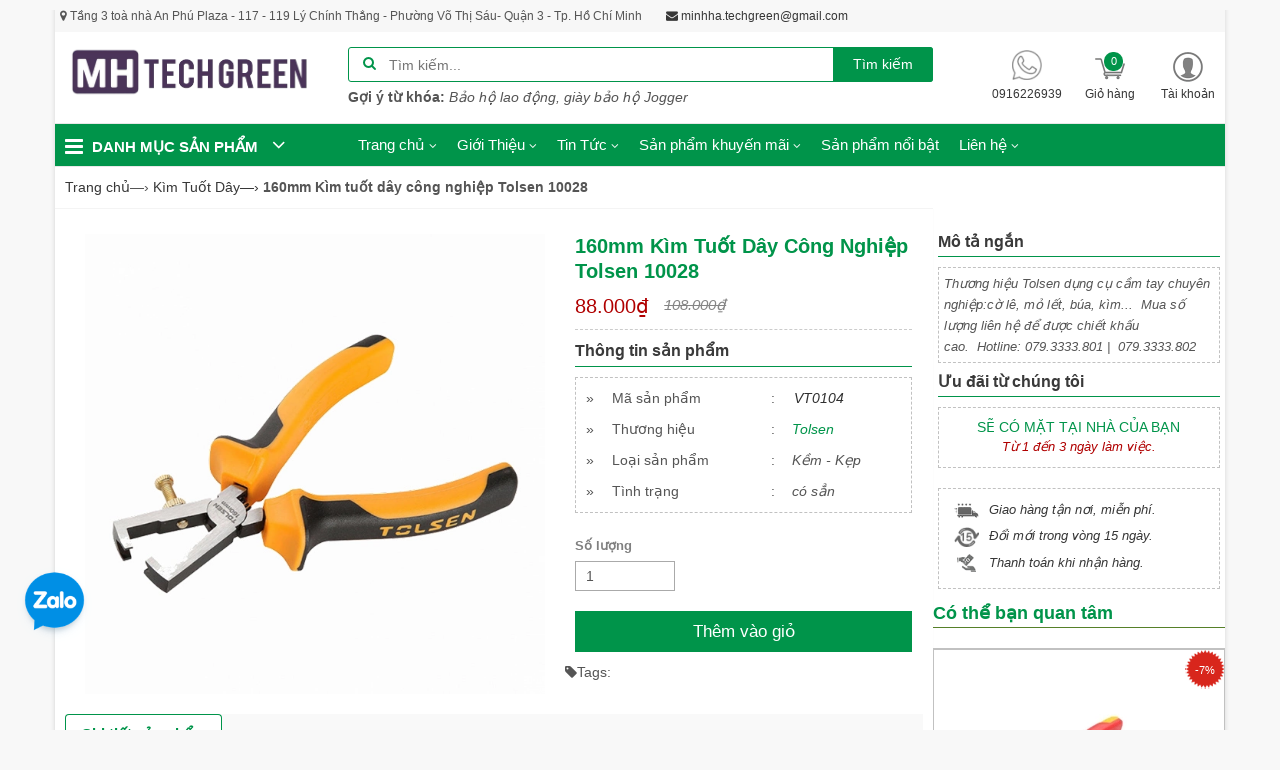

--- FILE ---
content_type: text/html; charset=utf-8
request_url: https://ppesupply.vn/kim-tuot-day-cong-nghiep-tolsen-10028
body_size: 23224
content:
<!doctype html>
<!--[if lt IE 7]><html class="no-js lt-ie9 lt-ie8 lt-ie7" lang="en"> <![endif]-->
<!--[if IE 7]><html class="no-js lt-ie9 lt-ie8" lang="en"> <![endif]-->
<!--[if IE 8]><html class="no-js lt-ie9" lang="en"> <![endif]-->
<!--[if IE 9 ]><html class="ie9 no-js"> <![endif]-->
<!--[if (gt IE 9)|!(IE)]><!--> <html lang="vi"> <!--<![endif]-->
<head>

	<meta name="google-site-verification" content="-JbrF6_57yWf7wlNpnWIFe9gKdolBa2TSUsy_A24nvY" />
	<link rel="shortcut icon" href="//bizweb.dktcdn.net/100/280/929/themes/949652/assets/favicon.png?1763223875906" type="image/png" />
	<title>
		Bán dụng cụ Tolsen ✅Free ship đơn 500K✅160mm Kìm tuốt dây công nghiệp Tolsen 10028
		
		
	</title>
	
	<meta name="description" content="Mỏ Lết Tolsen - MH Tech-Green - Đại lý ủy quyền chuyên cung cấp hàng Tolsen Chính Hãng. ✅Tư vấn nhiệt tình. ✅Giao hàng nhanh. ✅Giá cạnh tranh. ✅Hơn +1000 loại dụng cụ Tolsen khác nhau.  ✅Mua số lượng liên hệ để được chiết khấu cao. ✅Hotline: 079.3333.801 |  079.3333.802 "/>
	
	<meta name="google-site-verification" content="TNwASj3RYaBWt2yf-rlTrUUCa_B7r-8UQ8D0bpmeEoQ" />
	<meta name="keywords" content="camera wifi"
		  <meta http-equiv="Content-Type" content="text/html; charset=utf-8" />
	<link rel="alternate" hreflang="vi-vn"/ href="https://ppesupply.vn/kim-tuot-day-cong-nghiep-tolsen-10028/">
	<meta name="revisit-after" content="1 day" />
	<meta content='width=device-width, initial-scale=1.0, maximum-scale=2.0, user-scalable=0' name='viewport' />

	<meta name="robots" content="noodp,index,follow" />
	<!-- Facebook Pixel Code -->
	<script>
		setTimeout(function(){
			!function(f,b,e,v,n,t,s)
			{if(f.fbq)return;n=f.fbq=function(){n.callMethod?
				n.callMethod.apply(n,arguments):n.queue.push(arguments)};
			 if(!f._fbq)f._fbq=n;n.push=n;n.loaded=!0;n.version='2.0';
			 n.queue=[];t=b.createElement(e);t.async=!0;
			 t.src=v;s=b.getElementsByTagName(e)[0];
			 s.parentNode.insertBefore(t,s)}(window,document,'script',
											 'https://connect.facebook.net/en_US/fbevents.js');
			fbq('init', '268125804366180'); 
			fbq('track', 'PageView');
		},5000);
	</script>
	<noscript>
		<img height="1" width="1" 
			 src="https://www.facebook.com/tr?id=268125804366180&ev=PageView
				  &noscript=1"/>
	</noscript>
	<!-- End Facebook Pixel Code -->
	<link rel="canonical" href="https://ppesupply.vn/kim-tuot-day-cong-nghiep-tolsen-10028/" />
	
	<!-- Product meta ================================================== -->
	

  <meta property="og:url" content="https://ppesupply.vn/kim-tuot-day-cong-nghiep-tolsen-10028">
  <meta property="og:site_name" content="PPESupply.vn">
	<!-- Scripts -->
	<link rel="preload" as="script" href="//bizweb.dktcdn.net/assets/themes_support/jquery-1.11.3.min.js" />
<script src="//bizweb.dktcdn.net/100/280/929/themes/949652/assets/jquery-1.11.3.min.js?1763223875906" type="text/javascript"></script> 
<link rel="preload" as="script" href="//bizweb.dktcdn.net/assets/themes_support/bootstrap.min.js" />
<script src="//bizweb.dktcdn.net/100/280/929/themes/949652/assets/bootstrap.min.js?1763223875906" type="text/javascript"></script>
<link rel="preload" as="script" href="//bizweb.dktcdn.net/assets/themes_support/apear.js" />
<script src="//bizweb.dktcdn.net/100/280/929/themes/949652/assets/apear.js?1763223875906" type="text/javascript"></script>  
	<!-- Styles -->
	<link rel="preload" as="style" type="text/css" href="//bizweb.dktcdn.net/100/280/929/themes/949652/assets/bootstrap.min.css?1763223875906">
<link href="//bizweb.dktcdn.net/100/280/929/themes/949652/assets/bootstrap.min.css?1763223875906" rel="stylesheet" type="text/css" media="all" />

<link href="//bizweb.dktcdn.net/100/280/929/themes/949652/assets/magnific-popup.css?1763223875906" rel="stylesheet" type="text/css" media="all" />

<link rel="preload" as="style" type="text/css" href="//bizweb.dktcdn.net/100/280/929/themes/949652/assets/font-awesome.min.css?1763223875906">
<link href="//bizweb.dktcdn.net/100/280/929/themes/949652/assets/font-awesome.min.css?1763223875906" rel="stylesheet" type="text/css" media="all" />
<link rel="preload" as="style" type="text/css" href="//bizweb.dktcdn.net/100/280/929/themes/949652/assets/owl.carousel.css?1763223875906">
<link href="//bizweb.dktcdn.net/100/280/929/themes/949652/assets/owl.carousel.css?1763223875906" rel="stylesheet" type="text/css" media="all" />
<link rel="preload" as="style" type="text/css" href="//bizweb.dktcdn.net/100/280/929/themes/949652/assets/owl.theme.css?1763223875906">
<link href="//bizweb.dktcdn.net/100/280/929/themes/949652/assets/owl.theme.css?1763223875906" rel="stylesheet" type="text/css" media="all" />
<link rel="preload" as="style" type="text/css" href="//bizweb.dktcdn.net/100/280/929/themes/949652/assets/plugins.css?1763223875906">
<link href="//bizweb.dktcdn.net/100/280/929/themes/949652/assets/plugins.css?1763223875906" rel="stylesheet" type="text/css" media="all" />  
<link rel="preload" as="style" type="text/css" href="//bizweb.dktcdn.net/100/280/929/themes/949652/assets/customer.css?1763223875906">
<link href="//bizweb.dktcdn.net/100/280/929/themes/949652/assets/customer.css?1763223875906" rel="stylesheet" type="text/css" media="all" />
<link rel="preload" as="style" type="text/css" href="//bizweb.dktcdn.net/100/280/929/themes/949652/assets/baby-style.css?1763223875906">
<link href="//bizweb.dktcdn.net/100/280/929/themes/949652/assets/baby-style.css?1763223875906" rel="stylesheet" type="text/css" media="all" />
<link href="//bizweb.dktcdn.net/100/280/929/themes/949652/assets/swatch.scss.css?1763223875906" rel="stylesheet" type="text/css" media="all" />
	<!-- Header hook for plugins ================================================== -->
	<script>
	var Bizweb = Bizweb || {};
	Bizweb.store = 'tech-green.mysapo.net';
	Bizweb.id = 280929;
	Bizweb.theme = {"id":949652,"name":"Baby plus (Main) - Copy","role":"main"};
	Bizweb.template = 'product';
	if(!Bizweb.fbEventId)  Bizweb.fbEventId = 'xxxxxxxx-xxxx-4xxx-yxxx-xxxxxxxxxxxx'.replace(/[xy]/g, function (c) {
	var r = Math.random() * 16 | 0, v = c == 'x' ? r : (r & 0x3 | 0x8);
				return v.toString(16);
			});		
</script>
<script>
	(function () {
		function asyncLoad() {
			var urls = ["https://google-shopping.sapoapps.vn/conversion-tracker/global-tag/4973.js?store=tech-green.mysapo.net","https://google-shopping.sapoapps.vn/conversion-tracker/event-tag/4973.js?store=tech-green.mysapo.net","https://popup.sapoapps.vn/api/genscript/script?store=tech-green.mysapo.net","https://social-contact.sapoapps.vn/api/genscript/script_fb_init?store=tech-green.mysapo.net","https://google-shopping-v2.sapoapps.vn/api/conversion-tracker/global-tag/1900?store=tech-green.mysapo.net","https://google-shopping-v2.sapoapps.vn/api/conversion-tracker/event-tag/1900?store=tech-green.mysapo.net","https://google-shopping-v2.sapoapps.vn/api/conversion-tracker/event-tag-conversion/1900?store=tech-green.mysapo.net","//newproductreviews.sapoapps.vn/assets/js/productreviews.min.js?store=tech-green.mysapo.net","https://statistic-blog-v2.sapoapps.vn/api/script-tag.js?store=tech-green.mysapo.net","https://forms.sapoapps.vn/libs/js/surveyform.min.js?store=tech-green.mysapo.net"];
			for (var i = 0; i < urls.length; i++) {
				var s = document.createElement('script');
				s.type = 'text/javascript';
				s.async = true;
				s.src = urls[i];
				var x = document.getElementsByTagName('script')[0];
				x.parentNode.insertBefore(s, x);
			}
		};
		window.attachEvent ? window.attachEvent('onload', asyncLoad) : window.addEventListener('load', asyncLoad, false);
	})();
</script>


<script>
	window.BizwebAnalytics = window.BizwebAnalytics || {};
	window.BizwebAnalytics.meta = window.BizwebAnalytics.meta || {};
	window.BizwebAnalytics.meta.currency = 'VND';
	window.BizwebAnalytics.tracking_url = '/s';

	var meta = {};
	
	meta.product = {"id": 19215214, "vendor": "Tolsen", "name": "160mm Kìm tuốt dây công nghiệp Tolsen 10028",
	"type": "Kềm - Kẹp", "price": 88000 };
	
	
	for (var attr in meta) {
	window.BizwebAnalytics.meta[attr] = meta[attr];
	}
</script>

	
		<script src="/dist/js/stats.min.js?v=96f2ff2"></script>
	



<script type="text/javascript">AW-11417527323</script>
<script>

	window.enabled_enhanced_ecommerce = true;

</script>

<script>

	try {
		
				gtag('event', 'view_item', {
					event_category: 'engagement',
					event_label: "160mm Kìm tuốt dây công nghiệp Tolsen 10028",
					items: [
						{
							id: 19215214,
							name: "160mm Kìm tuốt dây công nghiệp Tolsen 10028",
							brand: "Tolsen",
							category: "Kềm - Kẹp",
							variant: "Default Title",
							price: '88000'
						}
					]
				});
		
	} catch(e) { console.error('UA script error', e);}
	

</script>




<!--Facebook Pixel Code-->
<script>
	!function(f, b, e, v, n, t, s){
	if (f.fbq) return; n = f.fbq = function(){
	n.callMethod?
	n.callMethod.apply(n, arguments):n.queue.push(arguments)}; if (!f._fbq) f._fbq = n;
	n.push = n; n.loaded = !0; n.version = '2.0'; n.queue =[]; t = b.createElement(e); t.async = !0;
	t.src = v; s = b.getElementsByTagName(e)[0]; s.parentNode.insertBefore(t, s)}
	(window,
	document,'script','https://connect.facebook.net/en_US/fbevents.js');
	fbq('init', '596338771695563', {} , {'agent': 'plsapo'}); // Insert your pixel ID here.
	fbq('track', 'PageView',{},{ eventID: Bizweb.fbEventId });
	
	fbq('track', 'ViewContent', {
	content_ids: [19215214],
	content_name: '"160mm Kìm tuốt dây công nghiệp Tolsen 10028"',
	content_type: 'product_group',
	value: '88000',
	currency: window.BizwebAnalytics.meta.currency
	}, { eventID: Bizweb.fbEventId });
	
</script>
<noscript>
	<img height='1' width='1' style='display:none' src='https://www.facebook.com/tr?id=596338771695563&ev=PageView&noscript=1' />
</noscript>
<!--DO NOT MODIFY-->
<!--End Facebook Pixel Code-->



<script>
	var eventsListenerScript = document.createElement('script');
	eventsListenerScript.async = true;
	
	eventsListenerScript.src = "/dist/js/store_events_listener.min.js?v=1b795e9";
	
	document.getElementsByTagName('head')[0].appendChild(eventsListenerScript);
</script>


<!-- Google One Tap -->
<script type="text/javascript">
	(function () {
		var iframe;
		if(window.innerWidth <= 800){
			setTimeout(init, 10000);
		} else {
			document.addEventListener('DOMContentLoaded', init);
		}
		function init() {
			if (document.cookie.indexOf('one-click-social-login-google-one-tap-shown') >= 0) {
                return;
            }
			iframe = document.createElement('iframe');
			iframe.id = "iframe-google-one-tap";
			iframe.src = 'https://store.mysapo.net/account/GoogleOneTap';
			iframe.setAttribute('allowtransparency', 'true');
			iframe.setAttribute('allow', 'identity-credentials-get');
			iframe.frameBorder = 0;
			iframe.height = '385px';
			window.addEventListener('message', handlePostMessage, false);
			document.body.appendChild(iframe); 
		}
		function handlePostMessage(e) {
			var eventName = e.data[0];
			var data = e.data[1];
			switch (eventName) {
				case 'setHeight':
					iframe.height = data;
					break;
				case 'setTop':
					if ((window.innerWidth <= 800)) {
						iframe.style = "z-index: 9999999; position: fixed; bottom: 0px; right: 0px;";
						iframe.width = '100%';
					}
					else {
						iframe.style = "z-index: 9999999; position: fixed; top: 0px; right: 0px;";
						iframe.width = '391px';
					}
					break;
				case 'setRedirect':
					location.href = data.url + '&ReturnUrl=' + location.href;
					break;
				case 'markClosedOneTap':
					var date = new Date();
					date.setTime(date.getTime() + (1*24*60*60*1000));
					document.cookie = "one-click-social-login-google-one-tap-shown=1; expires=" + date.toUTCString() + "; path=/";
					break;
			}
		}
	}())
</script>
<!-- End Google One Tap -->





	
	<link href="//bizweb.dktcdn.net/100/280/929/themes/949652/assets/cf-stylesheet.css?1763223875906" rel="stylesheet" type="text/css" media="all" />

	<script async src="https://www.googletagmanager.com/gtag/js?id=UA-135375667-2"></script>
	<script>
		setTimeout(function(){
			window.dataLayer = window.dataLayer || [];
			function gtag(){dataLayer.push(arguments);}
			gtag('js', new Date());

			gtag('config', 'UA-135375667-2');
		},5000);
	</script>
	<!-- Google Tag Manager -->
	<script>
		setTimeout(function(){
			(function(w,d,s,l,i){w[l]=w[l]||[];w[l].push({'gtm.start':
														  new Date().getTime(),event:'gtm.js'});var f=d.getElementsByTagName(s)[0],
				j=d.createElement(s),dl=l!='dataLayer'?'&l='+l:'';j.async=true;j.src=
					'https://www.googletagmanager.com/gtm.js?id='+i+dl;f.parentNode.insertBefore(j,f);
								})(window,document,'script','dataLayer','GTM-TZBDN3W');
		},5000);
	</script>

	<!-- End Google Tag Manager -->

	<script>var ProductReviewsAppUtil=ProductReviewsAppUtil || {};ProductReviewsAppUtil.store={name: 'PPESupply.vn'};</script>
	<link rel="preload" as="script" href="https://cdnjs.cloudflare.com/ajax/libs/lazysizes/5.2.0/lazysizes.min.js" />
	<script src="https://cdnjs.cloudflare.com/ajax/libs/lazysizes/5.2.0/lazysizes.min.js"></script>
</head>
<body id="ban-dung-cu-tolsen-free-ship-don-500k-160mm-kim-tuot-day-cong-nghiep-tolsen-1002" class="  cms-index-index cms-home-page" >  
	<div class="container-mp nav-wrapper">
		<!-- Begin: wrapper -->
		<div class="wrapper mp-pusher" id="mp-pusher">
			<div class="scroller">
				<div class="scroller-inner">
					<section id="content" class="clearfix container">
						<header id="header" class="visible-sm visible-xs">
	<div class="container">
		<div class="row">
			<div class="header-left col-lg-3 col-md-3 col-sm-12 col-xs-12">
				<div id="header-logo">
					<div class="action_head visible-xs visible-sm">
						<div class="tool_bars">
							<a href="javascript:void(0)"><img src="//bizweb.dktcdn.net/100/280/929/themes/949652/assets/icon_bar.png?1763223875906" alt="Toggle menu" /> </a>
						</div>
						<div class="user_mobile">
							<a href="javascript:void(0)">
								<div class="div-user-control control-2">
								</div>
							</a>
							<div class="box_account">
								<ul id="mobile_user" class="">
									
									<li><i class="fa fa-sign-in"></i><a href="/account/login" id="customer_login_link">Đăng nhập</a></li>
									<li><i class="fa fa-user"></i> <a href="/account/register" id="customer_register_link">Đăng kí</a></li>
									
								</ul>
							</div>
						</div>
						<div class="cart_mobile">
							<a href="/cart"> 
								<span class="div-user-control control-4" id="cartItemsCount">
								</span>
								<!--<span class="baby_cart_cout">0</span>-->
								<span id="count_Cart_mb" class="header-cart-count baby_cart_cout">0</span></a>
						</div>
					</div>
					<a href="/">
						
						<img src="//bizweb.dktcdn.net/100/280/929/themes/949652/assets/logo.png?1763223875906" alt="PPESupply.vn" />
						
					</a>
				</div>
			</div>
			<div class="searchMedia visible-xs visible-sm col-sm-12 col-xs-12">
				<div class="chir_frm_search">
					<form id="frm_search_head" action="/search">
						<i class="fa fa-search"></i>
						<input type="hidden" name="type" value="product" />
						<input required type="text" name="q" placeholder="Tìm kiếm..." />
						<button type="submit" class="chir_btn_sub">
							Tìm kiếm
						</button>
					</form>
				</div>
			</div>
		</div>

	</div>
</header>
<header id="header_chir" class="visible-lg visible-md">
	
	<section id="chir_top_bar">
		<div class="main">
			<div class="container">
				<ul>
					<li><i class="fa fa-map-marker" aria-hidden="true"></i> <span>Tầng 3 toà nhà An Phú Plaza - 117 - 119 Lý Chính Thắng - Phường Võ Thị Sáu- Quận 3 - Tp. Hồ Chí Minh</span></li>
					<li><a target="_blank" href="mailto:minhha.techgreen@gmail.com"><i class="fa fa-envelope" aria-hidden="true"></i> <span>minhha.techgreen@gmail.com</span></a></li>
					<!--<li><i class="fa fa-mobile" aria-hidden="true"></i> <span>0916226939</span></li>-->
				</ul>
			</div>
		</div>
	</section>
	
	<section id="main_header">
		<div class="container">
			<div class="row">
				<div id="chir_logo" class="col-lg-3 col-md-3 col-sm-3">
					
					<a href="/"><img src="//bizweb.dktcdn.net/100/280/929/themes/949652/assets/logo.png?1763223875906" alt="PPESupply.vn"/></a>
				</div>
				<div id="chir_search_head" class="col-lg-6 col-md-6 col-sm-6">
					<div class="chir_frm_search">
						<form id="frm_search_head" action="/search">
							<i class="fa fa-search"></i>
							<input type="hidden" name="type" value="product" />
							<input required type="text" name="q" placeholder="Tìm kiếm..." />
							<button type="submit" class="chir_btn_sub">
								Tìm kiếm
							</button>
						</form>
					</div>
					<ul class="chir_autocomplete">
						<li class="title"><strong>Gợi ý từ khóa: </strong></li>
						<li><span>Bảo hộ lao động, giày bảo hộ Jogger</span></li>
					</ul>
				</div>
				<div class="col-lg-3 col-md-3 col-sm-6 col-xs-12 fr scroll-down2">
					<div class="row control-box">
						<ul class="ul-control-box">
							
							
							<li class="top-hotline">
								<a href="tel:0916226939" title="Hot line">
									<span class="div-user-control control-4">
										<img src="//bizweb.dktcdn.net/100/280/929/themes/949652/assets/phone.png?1763223875906" alt="PPESupply.vn"/>
									</span>
									<span class="info">0916226939</span>
								</a>
							</li>
							
							<li class="top-cart-block">
								<a href="/cart" title="Giỏ hàng">
									<span class="div-user-control control-4" id="cartItemsCount">
									</span>
									<span class="info">Giỏ hàng</span>
									<span id="count_Cart" class="header-cart-count baby_cart_cout">0</span>
								</a>
							</li>
							<li class="dropdown" id="segment_user_do_login">
								<a class="info" data-toggle="dropdown" role="button" aria-haspopup="true" aria-expanded="false">
									<div class="div-user-control control-2">
									</div>
									<span class="info"> Tài khoản </span>
								</a>
								<ul class="dropdown-menu info-user" aria-labelledby="dLabel">
									
									<li class="info"><a href="/account/login" class="login"><i class="fa fa-sign-in" aria-hidden="true"></i> Đăng nhập</a></li>
									<li class="info"><a href="/account/register"><i class="fa fa-registered" aria-hidden="true"></i> Đăng ký</a></li>
									

								</ul>
							</li>
						</ul>
					</div>
				</div>
			</div>
		</div>
	</section>
</header>  
						<div class="container">
	<div id="navigations">
		<div class="row">
			<div class="col-lg-3 col-md-3 hidden-sm hidden-xs t-md">
				<div class="title-menu"><i class="fa fa-bars"></i> Danh mục sản phẩm <i class="fa fa-angle-down"></i> </div>
				
				<div class="col-lg-3 col-md-3 hidden-sm hidden-xs c-height  fix-col ">
	<div class="node hidden-lg hidden-md  hidden ">
		<i class="fbar fa fa-bars"></i> Danh mục sản phẩm <i class="fa fa-angle-down"></i>
	</div>
	<ul class="sidebar-menu node-sx">
		
		
		
		
		
		
		
		
		
		
		
		
		
		
		
		
		
		
		
		
		
		
		
		
		
		
		
		
		<li class=" has-child" style="background: url(//bizweb.dktcdn.net/thumb/thumb/100/280/929/themes/949652/assets/icon_menu_1.png?1763223875906)">
			<a class=" parent dropdown-a " href="/bao-ho-lao-dong-ppesupply" title="Bảo hộ lao động" target="_self">
				Bảo hộ lao động
			</a>
			<ul class="sid-lvlup2 drop-menu biz_menu_child" role="menu">
				
				
				<li class="has-child has-c3">
					<a href="/giay-bao-ho"class="parent " title="Giày bảo hộ">Giày bảo hộ</a>
					
					<ul class="sid-lvlup2 drop-menu biz_menu_child">
						
						<li>
							<a href="/giay-safety-jogger-chinh-hang" title="Giày bảo hộ Jogger">Giày bảo hộ Jogger</a>
						</li>
						
						<li>
							<a href="/giay-bao-ho-cong-trinh-abc" title="Giày bảo hộ ABC">Giày bảo hộ ABC</a>
						</li>
						
						<li>
							<a href="/giay-bao-ho-han-quoc-hans" title="Giày bảo hộ Hàn Quốc Hans">Giày bảo hộ Hàn Quốc Hans</a>
						</li>
						
						<li>
							<a href="/giay-bao-ho-edh-dh-group" title="Giày bảo hộ EHD-DH Group">Giày bảo hộ EHD-DH Group</a>
						</li>
						
						<li>
							<a href="/ung-nhua-thuy-duong" title="Ủng bảo hộ Thùy Dương">Ủng bảo hộ Thùy Dương</a>
						</li>
						
						<li>
							<a href="/giay-bao-ho-sieu-nhe-takumi-nhat-ban" title="Giày bảo hộ siêu Nhẹ Takumi Nhật Bản">Giày bảo hộ siêu Nhẹ Takumi Nhật Bản</a>
						</li>
						
					</ul>
					
				</li>
				
				
				
				<li>
					<a href="/non-bao-ho-gia-re" title="Mũ bảo hộ">Mũ bảo hộ</a>
				</li>
				
				
				
				<li>
					<a href="/kinh-bao-ho-gia-re" title="Kính bảo hộ">Kính bảo hộ</a>
				</li>
				
				
				
				<li>
					<a href="/bao-ve-thinh-giac-gia-re" title="Bịt tai bảo hộ">Bịt tai bảo hộ</a>
				</li>
				
				
				
				<li>
					<a href="/mat-na-phong-doc-hoa-chat" title="Khẩu trang bảo hộ">Khẩu trang bảo hộ</a>
				</li>
				
				
				
				<li>
					<a href="/khau-trang-bao-ho-gia-re" title="Mặt nạ bảo hộ">Mặt nạ bảo hộ</a>
				</li>
				
				
				
				<li class="has-child has-c3">
					<a href="/gang-tay-bao-ho-lao-dong-gia-re"class="parent " title="Găng tay bảo hộ">Găng tay bảo hộ</a>
					
					<ul class="sid-lvlup2 drop-menu biz_menu_child">
						
						<li>
							<a href="/gang-tay-chong-cat-3m-cap-do-3" title="Găng tay chống cắt">Găng tay chống cắt</a>
						</li>
						
						<li>
							<a href="/gang-tay-y-te" title="Găng tay y tế">Găng tay y tế</a>
						</li>
						
					</ul>
					
				</li>
				
				
				
				<li>
					<a href="/day-an-toan" title="Chống rơi ngã">Chống rơi ngã</a>
				</li>
				
				
				
				<li class="has-child has-c3">
					<a href="/quan-ao-bao-ho-lao-dong-ppesupply"class="parent " title="Quần áo bảo hộ">Quần áo bảo hộ</a>
					
					<ul class="sid-lvlup2 drop-menu biz_menu_child">
						
						<li>
							<a href="/quan-ao-bao-ho-lao-dong-ppesupply" title="Quần Áo Bảo Hộ">Quần Áo Bảo Hộ</a>
						</li>
						
					</ul>
					
				</li>
				
				
				
				<li>
					<a href="/thiet-bi-rua-mat-khan-cap" title="Thiết bị rửa mắt khẩn cấp">Thiết bị rửa mắt khẩn cấp</a>
				</li>
				
				
				
				<li>
					<a href="/tb-chong-tran-dau-hoa-chat" title="TB chống tràn dầu, hoá chất">TB chống tràn dầu, hoá chất</a>
				</li>
				
				
				
				<li>
					<a href="/tb-phong-sach" title="TB phòng sạch">TB phòng sạch</a>
				</li>
				
				
				
				<li>
					<a href="/tb-cuu-ho-at-giao-thong" title="TB cứu hộ- AT giao thông">TB cứu hộ- AT giao thông</a>
				</li>
				
				
				
				<li>
					<a href="/tb-phong-chay" title="TB phòng cháy">TB phòng cháy</a>
				</li>
				
				
				
				<li>
					<a href="/thiet-bi-an-toan-dien" title="Thiết bị an toàn điện">Thiết bị an toàn điện</a>
				</li>
				
				
			</ul>
		</li>
		
		
		
		
		
		
		
		
		
		
		
		
		
		
		
		
		
		
		
		
		
		
		
		
		
		
		
		
		
		<li class=" has-child" style="background: url(//bizweb.dktcdn.net/thumb/thumb/100/280/929/themes/949652/assets/icon_menu_2.png?1763223875906)">
			<a class=" parent dropdown-a " href="/vat-tu-tieu-hao-tong-hop" title="Vật tư tiêu hao" target="_self">
				Vật tư tiêu hao
			</a>
			<ul class="sid-lvlup2 drop-menu biz_menu_child" role="menu">
				
				
				<li>
					<a href="/nuoc-rua-tay-an-toan-thuc-pham-ppesupply" title="Nước rửa tay">Nước rửa tay</a>
				</li>
				
				
				
				<li>
					<a href="/mui-khoan" title="Mũi khoan">Mũi khoan</a>
				</li>
				
				
				
				<li>
					<a href="/dia-cat" title="Đĩa cắt">Đĩa cắt</a>
				</li>
				
				
				
				<li>
					<a href="/da-mai" title="Đá mài">Đá mài</a>
				</li>
				
				
				
				<li>
					<a href="/giay-nham" title="Giấy nhám">Giấy nhám</a>
				</li>
				
				
				
				<li>
					<a href="/san-pham-cho-o-to-xe-may" title="Sản Phẩm cho Ô tô xe máy">Sản Phẩm cho Ô tô xe máy</a>
				</li>
				
				
			</ul>
		</li>
		
		
		
		
		
		
		
		
		
		
		
		
		
		
		
		
		
		
		
		
		
		
		
		
		
		
		
		
		
		<li class=" has-child" style="background: url(//bizweb.dktcdn.net/thumb/thumb/100/280/929/themes/949652/assets/icon_menu_3.png?1763223875906)">
			<a class=" parent dropdown-a " href="/bang-keo-mang-pe" title="Băng Keo - Màn PE" target="_self">
				Băng Keo - Màn PE
			</a>
			<ul class="sid-lvlup2 drop-menu biz_menu_child" role="menu">
				
				
				<li>
					<a href="/bang-keo-trong-ppesupply" title="Băng Keo Trong">Băng Keo Trong</a>
				</li>
				
				
				
				<li class="has-child has-c3">
					<a href="/bang-keo-theo-kg"class="parent " title="Băng trong theo kg">Băng trong theo kg</a>
					
				</li>
				
				
				
				<li>
					<a href="/bang-keo-duc" title="Băng keo đục">Băng keo đục</a>
				</li>
				
				
				
				<li>
					<a href="/bang-keo-mau" title="Băng keo màu">Băng keo màu</a>
				</li>
				
				
				
				<li>
					<a href="/bang-keo-dan-san" title="Băng keo dán sàn">Băng keo dán sàn</a>
				</li>
				
				
				
				<li>
					<a href="/bang-keo-giay" title="Băng keo giấy">Băng keo giấy</a>
				</li>
				
				
				
				<li>
					<a href="/bang-keo-2-mat" title="Băng keo 2 mặt">Băng keo 2 mặt</a>
				</li>
				
				
				
				<li>
					<a href="/bang-keo-trong-theo-yard" title="Băng keo trong theo yard">Băng keo trong theo yard</a>
				</li>
				
				
				
				<li>
					<a href="/bang-keo-trong-40mic" title="Băng keo trong 40mic">Băng keo trong 40mic</a>
				</li>
				
				
				
				<li>
					<a href="/bang-keo-trong-5cm-50mic" title="Băng keo trong 5cm 50mic">Băng keo trong 5cm 50mic</a>
				</li>
				
				
				
				<li>
					<a href="/bang-keo-trong-5cm-52mic" title="Băng keo trong 5cm 52mic">Băng keo trong 5cm 52mic</a>
				</li>
				
				
				
				<li>
					<a href="/bang-keo-3m" title="Băng keo 3M">Băng keo 3M</a>
				</li>
				
				
				
				<li>
					<a href="/cac-loai-bang-keo-khac" title="Các loại băng keo khác">Các loại băng keo khác</a>
				</li>
				
				
				
				<li>
					<a href="/mang-pe" title="Màng PE">Màng PE</a>
				</li>
				
				
				
				<li>
					<a href="/bang-keo-in-theo-yeu-cau" title="Băng keo in">Băng keo in</a>
				</li>
				
				
				
				<li>
					<a href="/bang-keo-in" title="Băng keo in">Băng keo in</a>
				</li>
				
				
			</ul>
		</li>
		
		
		
		
		
		
		
		
		
		
		
		
		
		
		
		
		
		
		
		
		
		
		
		
		
		
		
		
		
		<li class=" has-child" style="background: url(//bizweb.dktcdn.net/thumb/thumb/100/280/929/themes/949652/assets/icon_menu_4.png?1763223875906)">
			<a class=" parent dropdown-a " href="/dung-cu-cam-tay" title="Dụng cụ cầm tay" target="_self">
				Dụng cụ cầm tay
			</a>
			<ul class="sid-lvlup2 drop-menu biz_menu_child" role="menu">
				
				
				<li>
					<a href="/dung-cu-gia-dinh" title="Dụng cụ gia đình">Dụng cụ gia đình</a>
				</li>
				
				
				
				<li>
					<a href="/bo-dung-cu" title="Bộ dụng cụ">Bộ dụng cụ</a>
				</li>
				
				
				
				<li>
					<a href="/ban-tu-hom-do" title="Bàn - Tủ - Hòm đồ">Bàn - Tủ - Hòm đồ</a>
				</li>
				
				
				
				<li>
					<a href="/co-le-mo-let" title="Cờ lê - Mỏ lết">Cờ lê - Mỏ lết</a>
				</li>
				
				
				
				<li>
					<a href="/bo-khau-tay-van" title="Bộ khẩu - Tay vặn">Bộ khẩu - Tay vặn</a>
				</li>
				
				
				
				<li>
					<a href="/to-vit-dau-bit" title="Tô vít - Đầu bít">Tô vít - Đầu bít</a>
				</li>
				
				
				
				<li>
					<a href="/chia-van" title="Chìa vặn">Chìa vặn</a>
				</li>
				
				
				
				<li>
					<a href="/kim" title="Kìm">Kìm</a>
				</li>
				
				
				
				<li>
					<a href="/thuoc-livo" title="Thước - Livo">Thước - Livo</a>
				</li>
				
				
				
				<li>
					<a href="/bua-duc" title="Búa - đục">Búa - đục</a>
				</li>
				
				
				
				<li>
					<a href="/dung-cu-cat-got" title="Dụng cụ cắt gọt">Dụng cụ cắt gọt</a>
				</li>
				
				
				
				<li>
					<a href="/vam-eto" title="Vam - Êtô">Vam - Êtô</a>
				</li>
				
				
				
				<li>
					<a href="/dung-cu-an-toan-dien" title="Dụng cụ an toàn điện">Dụng cụ an toàn điện</a>
				</li>
				
				
				
				<li>
					<a href="/dung-cu-khac" title="Dụng cụ khác">Dụng cụ khác</a>
				</li>
				
				
				
				<li>
					<a href="/dung-cu-son" title="Dụng cụ sơn">Dụng cụ sơn</a>
				</li>
				
				
			</ul>
		</li>
		
		
		
		
		
		
		
		
		
		
		
		
		
		
		
		
		
		
		
		
		
		
		
		
		
		
		
		
		
		<li class=" has-child" style="background: url(//bizweb.dktcdn.net/thumb/thumb/100/280/929/themes/949652/assets/icon_menu_5.png?1763223875906)">
			<a class=" parent dropdown-a " href="/dung-cu-do-co-khi-chinh-xac" title="Dụng cụ đo chính xác" target="_self">
				Dụng cụ đo chính xác
			</a>
			<ul class="sid-lvlup2 drop-menu biz_menu_child" role="menu">
				
				
				<li>
					<a href="/dung-cu-do-bang-laser" title="Dụng cụ đo bằng laser">Dụng cụ đo bằng laser</a>
				</li>
				
				
				
				<li>
					<a href="/dung-cu-do-kim-loai" title="Dụng cụ dò kim loại">Dụng cụ dò kim loại</a>
				</li>
				
				
				
				<li>
					<a href="/dung-cu-do-nhiet-do" title="Dụng cụ đo nhiệt độ">Dụng cụ đo nhiệt độ</a>
				</li>
				
				
				
				<li>
					<a href="/vong-canh-chuan" title="Vòng canh chuẩn">Vòng canh chuẩn</a>
				</li>
				
				
				
				<li>
					<a href="/thuoc-kep" title="Thước kẹp">Thước kẹp</a>
				</li>
				
				
				
				<li>
					<a href="/thuoc-panme" title="Thước panme">Thước panme</a>
				</li>
				
				
				
				<li>
					<a href="/thuoc-do-goc" title="Thước đo góc">Thước đo góc</a>
				</li>
				
				
				
				<li>
					<a href="/compa" title="Compa">Compa</a>
				</li>
				
				
				
				<li>
					<a href="/duong-do" title="Dưỡng đo">Dưỡng đo</a>
				</li>
				
				
			</ul>
		</li>
		
		
		
		
		
		
		
		
		
		
		
		
		
		
		
		
		
		
		
		
		
		
		
		
		
		
		
		
		
		<li class=" has-child" style="background: url(//bizweb.dktcdn.net/thumb/thumb/100/280/929/themes/949652/assets/icon_menu_6.png?1763223875906)">
			<a class=" parent dropdown-a " href="/dung-cu-do-dien" title="Dụng cụ đo điện" target="_self">
				Dụng cụ đo điện
			</a>
			<ul class="sid-lvlup2 drop-menu biz_menu_child" role="menu">
				
				
				<li>
					<a href="/den" title="Bóng Đèn">Bóng Đèn</a>
				</li>
				
				
				
				<li>
					<a href="/ampe-kim" title="Ampe kìm">Ampe kìm</a>
				</li>
				
				
				
				<li>
					<a href="/ampe-kim-do-dong-do" title="Ampe kìm đo dòng dò">Ampe kìm đo dòng dò</a>
				</li>
				
				
				
				<li>
					<a href="/may-do-dien-tro-cach-dien" title="Máy đo điện trở cách điện">Máy đo điện trở cách điện</a>
				</li>
				
				
				
				<li>
					<a href="/may-do-dien-tro-dat" title="Máy đo điện trở đất">Máy đo điện trở đất</a>
				</li>
				
				
				
				<li>
					<a href="/dong-ho-van-nang" title="Đồng hồ vạn năng">Đồng hồ vạn năng</a>
				</li>
				
				
			</ul>
		</li>
		
		
		
		
		
		
		
		
		
		
		
		
		
		
		
		
		
		
		
		
		
		
		
		
		
		
		
		
		
		<li class=" has-child" style="background: url(//bizweb.dktcdn.net/thumb/thumb/100/280/929/themes/949652/assets/icon_menu_7.png?1763223875906)">
			<a class=" parent dropdown-a " href="/dung-cu-dung-dien" title="Dụng cụ dùng điện" target="_self">
				Dụng cụ dùng điện
			</a>
			<ul class="sid-lvlup2 drop-menu biz_menu_child" role="menu">
				
				
				<li>
					<a href="/may-khoan" title="Máy khoan dùng điện">Máy khoan dùng điện</a>
				</li>
				
				
				
				<li>
					<a href="/may-khoan-pin" title="Máy khoan Pin">Máy khoan Pin</a>
				</li>
				
				
				
				<li>
					<a href="/may-duc-be-tong" title="Máy đục bê tông">Máy đục bê tông</a>
				</li>
				
				
				
				<li>
					<a href="/may-cat" title="Máy cắt">Máy cắt</a>
				</li>
				
				
				
				<li>
					<a href="/may-mai" title="Máy mài">Máy mài</a>
				</li>
				
				
				
				<li>
					<a href="/may-cua" title="Máy cưa">Máy cưa</a>
				</li>
				
				
				
				<li>
					<a href="/may-van-vit" title="Máy vặn vít">Máy vặn vít</a>
				</li>
				
				
				
				<li>
					<a href="/may-van-oc" title="Máy vặn ốc">Máy vặn ốc</a>
				</li>
				
				
				
				<li>
					<a href="/may-dung-pin" title="Máy dùng pin">Máy dùng pin</a>
				</li>
				
				
				
				<li>
					<a href="/may-danh-bong" title="Máy đánh bóng">Máy đánh bóng</a>
				</li>
				
				
				
				<li>
					<a href="/may-phay" title="Máy phay">Máy phay</a>
				</li>
				
				
				
				<li>
					<a href="/may-bao" title="Máy bào">Máy bào</a>
				</li>
				
				
				
				<li>
					<a href="/may-cha-nham" title="Máy chà nhám">Máy chà nhám</a>
				</li>
				
				
				
				<li>
					<a href="/sung-dan-keo" title="Súng dán keo">Súng dán keo</a>
				</li>
				
				
				
				<li>
					<a href="/sung-thoi-hoi-nong" title="Súng thổi hơi nóng">Súng thổi hơi nóng</a>
				</li>
				
				
				
				<li>
					<a href="/phu-kien-loai-khac" title="Phụ kiện - Loại khác">Phụ kiện - Loại khác</a>
				</li>
				
				
			</ul>
		</li>
		
		
		
		
		
		
		
		
		
		
		
		
		
		
		
		
		
		
		
		
		
		
		
		
		
		
		
		
		
		<li class=" has-child" style="background: url(//bizweb.dktcdn.net/thumb/thumb/100/280/929/themes/949652/assets/icon_menu_8.png?1763223875906)">
			<a class=" parent dropdown-a " href="/van-chuyen-nang-go" title="Vận chuyển nâng gỡ" target="_self">
				Vận chuyển nâng gỡ
			</a>
			<ul class="sid-lvlup2 drop-menu biz_menu_child" role="menu">
				
				
				<li>
					<a href="/thang" title="Thang">Thang</a>
				</li>
				
				
				
				<li>
					<a href="/day-cau-hang" title="Dây cẩu hàng">Dây cẩu hàng</a>
				</li>
				
				
				
				<li>
					<a href="/kich" title="Kích">Kích</a>
				</li>
				
				
				
				<li>
					<a href="/pa-lang-xich-keo-tay" title="Pa lăng xích kéo tay">Pa lăng xích kéo tay</a>
				</li>
				
				
				
				<li>
					<a href="/pa-lang-xich-lac-tay" title="Pa lăng xích lắc tay">Pa lăng xích lắc tay</a>
				</li>
				
				
				
				<li>
					<a href="/xe-day-hang" title="Xe đẩy hàng">Xe đẩy hàng</a>
				</li>
				
				
				
				<li>
					<a href="/xe-nang-pallet" title="Xe nâng pallet">Xe nâng pallet</a>
				</li>
				
				
				
				<li>
					<a href="/banh-xe" title="Bánh xe">Bánh xe</a>
				</li>
				
				
			</ul>
		</li>
		
		
		
		
		
		
		
		
		
		
		
		
		
		
		
		
		
		
		
		
		
		
		
		
		
		
		
		
		
		<li class=" has-child" style="background: url(//bizweb.dktcdn.net/thumb/thumb/100/280/929/themes/949652/assets/icon_menu_9.png?1763223875906)">
			<a class=" parent dropdown-a " href="/dung-cu-dung-nen-khi" title="Dụng cụ dùng nén khí" target="_self">
				Dụng cụ dùng nén khí
			</a>
			<ul class="sid-lvlup2 drop-menu biz_menu_child" role="menu">
				
				
				<li>
					<a href="/may-van-oc-1" title="Máy vặn ốc">Máy vặn ốc</a>
				</li>
				
				
				
				<li>
					<a href="/may-van-vit-1" title="Máy vặn vít">Máy vặn vít</a>
				</li>
				
				
				
				<li>
					<a href="/may-mai-1" title="Máy mài">Máy mài</a>
				</li>
				
				
				
				<li>
					<a href="/may-danh-bong-1" title="Máy đánh bóng">Máy đánh bóng</a>
				</li>
				
				
				
				<li>
					<a href="/may-duc" title="Máy đục">Máy đục</a>
				</li>
				
				
				
				<li>
					<a href="/may-cha-nham-1" title="Máy chà nhám">Máy chà nhám</a>
				</li>
				
				
				
				<li>
					<a href="/may-ban-dinh" title="Máy bắn đinh">Máy bắn đinh</a>
				</li>
				
				
				
				<li>
					<a href="/may-dap-ghim" title="Máy dập ghim">Máy dập ghim</a>
				</li>
				
				
			</ul>
		</li>
		
		
		
		
		
		
		
		
		
		
		
		
		
		
		
		
		
		
		
		
		
		
		
		
		
		
		
		
		
		<li class=" has-child" style="background: url(//bizweb.dktcdn.net/thumb/thumb/100/280/929/themes/949652/assets/icon_menu_10.png?1763223875906)">
			<a class=" parent dropdown-a " href="/thiet-bi-lam-sach" title="Thiết bị làm sạch" target="_self">
				Thiết bị làm sạch
			</a>
			<ul class="sid-lvlup2 drop-menu biz_menu_child" role="menu">
				
				
				<li>
					<a href="/may-cha-san-lau-san" title="Máy chà sàn, lau sàn">Máy chà sàn, lau sàn</a>
				</li>
				
				
				
				<li>
					<a href="/may-lam-sach-bang-hoi-nuoc" title="Máy làm sạch bằng hơi nước">Máy làm sạch bằng hơi nước</a>
				</li>
				
				
				
				<li>
					<a href="/may-phun-rua-ve-sinh-ap-luc-cao" title="Máy phun rửa, vệ sinh áp lực cao">Máy phun rửa, vệ sinh áp lực cao</a>
				</li>
				
				
				
				<li>
					<a href="/may-ve-sinh" title="Máy vệ sinh">Máy vệ sinh</a>
				</li>
				
				
				
				<li>
					<a href="/dung-cu-lau-kinh" title="Dụng Cụ Lau Kính">Dụng Cụ Lau Kính</a>
				</li>
				
				
				
				<li>
					<a href="/dung-cu-lau-san" title="Dụng Cụ Lau Sàn">Dụng Cụ Lau Sàn</a>
				</li>
				
				
				
				<li>
					<a href="/may-xit-rua" title="Máy xịt rửa">Máy xịt rửa</a>
				</li>
				
				
				
				<li>
					<a href="/may-hut-bui" title="Máy hút bụi">Máy hút bụi</a>
				</li>
				
				
				
				<li>
					<a href="/may-xit-con-cam-ung" title="Máy Xịt cồn cảm ứng">Máy Xịt cồn cảm ứng</a>
				</li>
				
				
			</ul>
		</li>
		
		
	</ul>
</div>
				<script>
					$(document).ready(function(){
						$('.title-menu').click(function(){
							$(this).toggleClass('is_show');
							$(this).next().slideToggle();
						})
					})
				</script>
				
			</div>
			<div class="col-lg-9 col-md-9 hidden-sm hidden-xs t-star-menu">
				<div class="row">
					<ul class="star-menumain">
						
						
						<li class=" has-child">
							<a class="dropdown-toggle has-category parent " href="/" title="Trang chủ" target="_self">
								<span class="">Trang chủ</span> <i class="fa fa-angle-down"></i> 
							</a>
							<ul class="level1 star-menulink" role="menu">
								
							</ul>
						</li>
						
						
						
						<li class=" has-child">
							<a class="dropdown-toggle has-category parent " href="/cung-cap-bao-ho-lao-dong" title="Giới Thiệu" target="_self">
								<span class="">Giới Thiệu</span> <i class="fa fa-angle-down"></i> 
							</a>
							<ul class="level1 star-menulink" role="menu">
								
							</ul>
						</li>
						
						
						
						<li class=" has-child">
							<a class="dropdown-toggle has-category parent " href="/tin-tuc" title="Tin Tức" target="_self">
								<span class="">Tin Tức</span> <i class="fa fa-angle-down"></i> 
							</a>
							<ul class="level1 star-menulink" role="menu">
								
								
								<li>
									<a href="/kinh-nghiem-hay" title="Kinh Nghiệm Hay">Kinh Nghiệm Hay</a>
								</li>
								
								
								
								<li>
									<a href="/kinh-nghiem-hay/tuvanmuagangtay" title="Tư vấn mua găng tay">Tư vấn mua găng tay</a>
								</li>
								
								
								
								<li>
									<a href="/kinh-nghiem-hay/tuvanmuagiaybaoho" title="Tư vấn mua giày bảo hộ">Tư vấn mua giày bảo hộ</a>
								</li>
								
								
								
								<li>
									<a href="/kinh-nghiem-hay/tuvanmuaungcaosu" title="Tư vấn mua giày ủng cao su">Tư vấn mua giày ủng cao su</a>
								</li>
								
								
								
								<li>
									<a href="/kinh-nghiem-hay/tuvanmuakhautrang" title="Tư vấn mua khẩu trang">Tư vấn mua khẩu trang</a>
								</li>
								
								
								
								<li>
									<a href="/kinh-nghiem-hay/tuvanmuabangkeo" title="Tư vấn mua băng keo, màng PE, dây đai">Tư vấn mua băng keo, màng PE, dây đai</a>
								</li>
								
								
							</ul>
						</li>
						
						
						
						<li class=" has-child">
							<a class="dropdown-toggle has-category parent " href="/san-pham-khuyen-mai" title="Sản phẩm khuyến mãi" target="_self">
								<span class="">Sản phẩm khuyến mãi</span> <i class="fa fa-angle-down"></i> 
							</a>
							<ul class="level1 star-menulink" role="menu">
								
								
								<li>
									<a href="/khuyen-mai-bao-ho-lao-dong" title="Khuyến mãi Bảo hộ lao động">Khuyến mãi Bảo hộ lao động</a>
								</li>
								
								
								
								<li>
									<a href="/khuyen-mai-khac" title="Sản Phẩm Mới">Sản Phẩm Mới</a>
								</li>
								
								
							</ul>
						</li>
						
						
						
						<li class="">
							<a class="" href="/san-pham-noi-bat" title="Sản phẩm nổi bật" target="_self">
								Sản phẩm nổi bật
							</a>
						</li>
						
						
						
						<li class=" has-child">
							<a class="dropdown-toggle has-category parent " href="/lien-he" title="Liên hệ" target="_self">
								<span class="">Liên hệ</span> <i class="fa fa-angle-down"></i> 
							</a>
							<ul class="level1 star-menulink" role="menu">
								
								
								<li class="has-child has-c3">
									<a href="/tuyen-dung" title="Tuyển dụng"> Tuyển dụng <span class="key-right"><i class="fa fa-angle-right" aria-hidden="true"></i></span></a>
									
									<ul class="lv2 star-menulink">
										
										<li>
											<a href="/cctv-mhtechgren-tuyen-dung-06-nhan-vien-ky-thuat-camera" title="Tuyển Dụng 06 nhân viên kỹ thuật Camera"> Tuyển Dụng 06 nhân viên kỹ thuật Camera</a>
										</li>
										
										<li>
											<a href="/ppesupply-tuyen-dung-sale" title="Cần tuyển dụng Nhân 05 Viên Kinh Doanh"> Cần tuyển dụng Nhân 05 Viên Kinh Doanh</a>
										</li>
										
									</ul>
									
								</li>
								
								
								
								<li class="has-child has-c3">
									<a href="/chinh-sach" title="Điều khoản sử dụng"> Điều khoản sử dụng <span class="key-right"><i class="fa fa-angle-right" aria-hidden="true"></i></span></a>
									
									<ul class="lv2 star-menulink">
										
										<li>
											<a href="Điều khoản sử dụng" title="Thông tin chung"> Thông tin chung</a>
										</li>
										
									</ul>
									
								</li>
								
								
							</ul>
						</li>
						
						
					</ul>
				</div>
			</div>
		</div>
	</div>
</div>

<script>
	$(document).ready(function(){
		var w = $('body').width();
		if(w < 1100){
			$('.has-mega > a').attr('href','javascript:;');
		}

		$('.link_star_one').hover(function(){
			$('.img-hv img').attr('src', $(this).attr('data-img'));
		})
	})

</script>
						
						<div class="breadcrumbs">
	<div class="container">
		<div class="row">
			<div class="inner col-sm-12">
				<ul>
					<li class="home"> <a title="Quay lại trang chủ" href="/"><span>Trang chủ</span></a><span>&mdash;&rsaquo;</span></li>
					
					
					
					 
					
					
					
					<li >
						<a href="/kim-tuot-day"><span>Kìm Tuốt Dây</span>&mdash;&rsaquo;</a>
					</li>
					
					


					
					<li><strong>160mm Kìm tuốt dây công nghiệp Tolsen 10028</strong><li>
					
				</ul>
			</div>
		</div>
	</div>
</div>
<div itemscope itemtype="http://schema.org/Product">


	<meta itemprop="url" content="//ppesupply.vn/kim-tuot-day-cong-nghiep-tolsen-10028">
	<meta itemprop="name" content="160mm Kìm tuốt dây công nghiệp Tolsen 10028">
	<meta itemprop="image" content="http://bizweb.dktcdn.net/thumb/grande/100/280/929/products/kim-tuot-day-cong-nghiep-tolsen-10028.jpg?v=1600777088113">
	<meta itemprop="category" content="Kìm Tuốt Dây">
	<meta itemprop="description" content="Thương hiệu Tolsen&nbsp;dụng cụ cầm tay chuyên nghiệp:cờ lê, mỏ lết, búa, kìm...&nbsp;&nbsp;Mua số lượng liên hệ để được&nbsp;chiết khấu cao.&nbsp;&nbsp;Hotline: 079.3333.801 |&nbsp;&nbsp;079.3333.802&nbsp;">
	
	<span class="hidden d-none" itemprop="brand" itemscope itemtype="http://schema.org/Organization">
		<span itemprop="name">Tolsen</span>
	</span>
	
	
	<meta itemprop="model" content="">
	
	
	<meta itemprop="sku" content="VT0104">
	
	
	<meta itemprop="gtin8" content="VT0104">
	
	<meta itemprop="releaseDate" content="09/22/2020 19:16:11">
	<div class="hidden" itemprop="offers" itemscope itemtype="http://schema.org/Offer">
		<div class="inventory_quantity hidden" itemscope itemtype="http://schema.org/ItemAvailability">
			
			<span class="a-stock" itemprop="supersededBy">
				Còn hàng
			</span>
			
		</div>
		<link itemprop="availability" href="http://schema.org/InStock">
		<meta itemprop="priceCurrency" content="VND">
		<meta itemprop="price" content="88000">
		<meta itemprop="url" content="https://ppesupply.vn/kim-tuot-day-cong-nghiep-tolsen-10028">
		
		<meta itemprop="priceSpecification" content="108000">
		
		<meta itemprop="priceValidUntil" content="2099-01-01">
		<div id="https://ppesupply.vn" itemprop="seller" itemtype="http://schema.org/Organization" itemscope>
			<meta itemprop="name" content="PPESupply.vn" />
			<meta itemprop="url" content="https://ppesupply.vn" />
			<meta itemprop="logo" content="http://bizweb.dktcdn.net/100/280/929/themes/949652/assets/logo.png?1763223875906" />
		</div>
	</div>
	




	<section id="product-page">
		<div class="container">
			<div class="row">
				<div class="col-lg-9 col-md-9 col-sm-12 col-xs-12">
					<div  id="wrapper-detail">

						<div class="row">
							<div class="col-lg-7 col-md-7 col-sm-12 col-xs-12">
								<div id="surround">
									
									<div class="prot-img">
										<a href="https://bizweb.dktcdn.net/100/280/929/products/kim-tuot-day-cong-nghiep-tolsen-10028.jpg?v=1600777088113" class="popup-new">
											<img id="product-i" class="product-image-feature" src="https://bizweb.dktcdn.net/100/280/929/products/kim-tuot-day-cong-nghiep-tolsen-10028.jpg?v=1600777088113" data-zoom-image="" alt="160mm Kìm tuốt dây công nghiệp Tolsen 10028">						
										</a>

									</div>
									<script>
										$(document).ready(function() {
											$('.prot-img').magnificPopup({
												delegate: 'a',
												type: 'image',
												gallery: {
													enabled: true
												}
											});
										});
									</script>
									

									
								</div>
							</div>
							<div class="col-lg-5 col-md-5 col-sm-12 col-xs-12">
								<div class="bao-product">
									<div class="product-title">
										<h1>160mm Kìm tuốt dây công nghiệp Tolsen 10028</h1>
									</div>
									<div class="product-price" id="price-preview">
										
										<span>88.000₫</span><del>108.000₫</del>
										
									</div>
									<div class="info-tt">
										<div class="info-title ">Thông tin sản phẩm</div>
										<div class="tabe">
											<table width="100%" border="0" cellspacing="0" cellpadding="0">
												<tbody><tr class="row1">
													<td class="colInfo_icon">»</td>
													<td class="colInfo1">Mã sản phẩm </td>
													<td class="colInfo_mid"> : </td>
													<td class="colInfo2"><span id="pro_sku">VT0104</span></td>
													</tr>
													<tr class="row0">
														<td class="colInfo_icon">»</td>
														<td class="colInfo1">Thương hiệu </td>
														<td class="colInfo_mid"> : </td>
														<td class="colInfo2"><span><a href="/collections/vendors?query=Tolsen" title="Tolsen">Tolsen</a></span></td>
													</tr>
													<tr class="row0">
														<td class="colInfo_icon">»</td>
														<td class="colInfo1">Loại sản phẩm</td>
														<td class="colInfo_mid"> : </td>
														<td class="colInfo2"><span>Kềm - Kẹp</span></td>
													</tr>
													<tr class="row1">
														<td class="colInfo_icon">»</td>
														<td class="colInfo1">Tình trạng</td>
														<td class="colInfo_mid"> : </td>
														<td class="colInfo2"> <span id="tinhtrang">có sẳn</span> </td>
													</tr>

												</tbody></table>
										</div>
									</div>
									
									
									
									
									<form id="add-item-form" action="/cart/add" method="post" class="variants clearfix">
										

										
										<div class="box-variant clearfix ">
											
											<input type="hidden" name="variantId" value="36548913" id="one_variant" />
											
										</div>


										<div class="select-wrapper pdQty">
											<label>Số lượng</label>
											<input id="quantity" type="number" name="quantity" min="1" value="1" class="tc item-quantity" />
										</div>

									</form>
									<div class="row action_product_page">
										<div class="col-lg-12 col-md-12 col-sm-6 col-xs-12">
											<button type="button"   class=" zocart add2cart ds-cart">	Thêm vào giỏ </button>
										</div>
									</div>

									
								</div>
								<span><i class="fa fa-tag"></i>Tags:</span>
								
							</div>
							<div class="col-lg-12 col-md-12 col-sm-12 col-xs-12" style="margin-top:20px;">
								<div>
									<!-- Nav tabs -->
									<ul class="nav nav-tabs" role="tablist">
										<li role="presentation" class="active"><a href="#home" aria-controls="home" role="tab" data-toggle="tab">Chi tiết sản phẩm</a></li>
									</ul>

									<!-- Tab panes -->
									<div class="tab-content rte">
										<div role="tabpanel" class="tab-pane active" id="home">
											
											<h1 style="text-align: justify;"><span style="font-size:16px;"><strong>160mm Kìm tuốt dây công nghiệp Tolsen 10028</strong></span><span style="font-size:14px;">&nbsp;là dụng cụ cầm tay rất quen thuộc với nhóm kĩ thuật và được sử dụng rất nhiều. Chức năng chính: giữ và xoay cái loại bulong, đai ốc, các loại chi tiết cơ khí có ren khác. Cấu tạo chiếc cờ lê được thiết kế để giữ các lực đòn bẩy có tải trọng dự định tác dụng trong ngưỡng an toàn. Kìm Tolsen&nbsp;được sử&nbsp; rộng rộng rãi trong các hoạt động bảo trì sửa chữa, đồng thời cao cả hệ Inch của Mỹ và hệ mét.&nbsp;</span></h1>
<h2><strong><span style="font-size:16px;">Chi tiết</span></strong></h2>
<table border="1" cellpadding="5" cellspacing="1" summary="Cấu tạo chi tiết cờ lê Tolsen">
<tbody>
<tr>
	<td>Thương hiệu</td>
	<td><a href="https://ppesupply.vn/vendors?query=Tolsen"><strong>Tolsen</strong></a></td>
</tr>
<tr>
	<td>Xuất xứ</td>
	<td>Trung Quốc</td>
</tr>
<tr>
	<td>Chất liệu</td>
	<td>&nbsp;Phủ bề mặt Nickel</td>
</tr>
<tr>
	<td>Kích thước</td>
	<td>160mm&nbsp;</td>
</tr>
<tr>
	<td>Model</td>
	<td><a href="https://ppesupply.vn/kim-tuot-day-cong-nghiep-tolsen-10028">10028</a></td>
</tr>
</tbody></table>
<h2><strong><span style="font-size:16px;"><a href="https://ppesupply.vn/vendors?query=Tolsen">Thương hiệu Tolsen</a></span></strong> <span style="font-size:14px;">có đủ các nhóm kìm công nghiệp chuyên dụng:&nbsp;&nbsp;</span></h2>
<ul>
<li><span style="font-size:14px;"><a href="https://ppesupply.vn/kim-rang-1">Kìm răng</a><a href="https://ppesupply.vn/co-le-vong-mieng">.</a></span></li>
<li><span style="font-size:14px;"><a href="https://ppesupply.vn/co-le-vong-vong-1">K</a><a href="https://ppesupply.vn/kim-cat">ìm cắt</a>.</span></li>
<li><span style="font-size:14px;"><a href="https://ppesupply.vn/kim-mo-qua">Kìm mỏ quạ</a></span><span style="font-size:14px;"><a href="https://ppesupply.vn/co-le-mieng-mieng">.</a>&nbsp;</span></li>
<li><span style="font-size:14px;"><a href="https://ppesupply.vn/kim-cach-dien">Kìm cách điện</a>.</span></li>
<li><span style="font-size:14px;"><a href="https://ppesupply.vn/kim-nhon">Kìm nhọn</a>.</span></li>
<li><span style="font-size:14px;"><a href="https://ppesupply.vn/kim-tuot-day">Kìm tuốt dây</a>.</span></li>
<li><span style="font-size:14px;"><a href="https://ppesupply.vn/kim-da-nang">Kìm đa năng</a>.</span></li></ul>
<p>Tham khảo các nguyên tắc an toàn khi sử dụng kìm&nbsp;tại đây.&nbsp;</p>
<h1><span style="font-size:14px;"><a href="https://ppesupply.vn/vendors?query=Tolsen">Các Sản Phẩm Thương hiệu Tolsen có tại PPESupply</a></span></h1>
<p><span style="font-size:16px;"><strong>Thương hiệu Tolsen </strong></span><span style="font-size:14px;"><strong>chuyên tập trung sản xuất nhóm dụng cụ cầm tay chuyên nghiệp</strong>. Hàng Tolsen rất phổ biến ở châu Âu trong nhiều năm qua. Và Tolsen đã có mặt và khẳng định vị trí mình tại thì trường Việt Nam trong vài năm gần đây.&nbsp;</span></p>
<h2><span style="font-size:16px;"><strong><a href="https://ppesupply.vn/vendors?query=Tolsen">Dụng cụ Tolsen</a> </strong></span><span style="font-size:14px;">luôn đảm bảo độ uy tín và chất lượng sản phẩm nhiều năm ở thi trường Âu - Mỹ.&nbsp;</span></h2>
<p><span style="font-size:14px;">PPESupply cung cấp nhóm dụng cụ Tolsen: <a href="https://ppesupply.vn/kim">cờ lê, mỏ lết, búa, kìm...&nbsp;</a></span></p>
<p>Mua số lượng liên hệ để được&nbsp;chiết khấu cao.&nbsp;&nbsp;</p>
<p>&nbsp;Hotline: 079.3333.801<br />
&nbsp; &nbsp; &nbsp; &nbsp; &nbsp; &nbsp; &nbsp; 079.3333.802</p>
											

										</div>
									</div>
									<div id="sapo-product-reviews" class="sapo-product-reviews" data-id="19215214">
    <div id="sapo-product-reviews-noitem" style="display: none;">
        <div class="content">
            <p data-content-text="language.suggest_noitem"></p>
            <div class="product-reviews-summary-actions">
                <button type="button" class="btn-new-review" onclick="BPR.newReview(this); return false;" data-content-str="language.newreview"></button>
            </div>
            <div id="noitem-bpr-form_" data-id="formId" class="noitem-bpr-form" style="display:none;"><div class="sapo-product-reviews-form"></div></div>
        </div>
    </div>
    
</div>

								</div>
							</div>
						</div>
					</div>
				</div>
				<div class="col-lg-3 col-md-3 col-sm-12 col-xs-12">

					<div class="des">
						<h4>
							Mô tả ngắn
						</h4>
						<div class="content-des">
							
							<p class="has-des">
								Thương hiệu Tolsen&nbsp;dụng cụ cầm tay chuyên nghiệp:cờ lê, mỏ lết, búa, kìm...&nbsp;&nbsp;Mua số lượng liên hệ để được&nbsp;chiết khấu cao.&nbsp;&nbsp;Hotline: 079.3333.801 |&nbsp;&nbsp;079.3333.802&nbsp;
							</p>
							
						</div>
					</div>
					<div class="clearfix"></div>

					
					<div class="ql">
						<h4 class="info-title">
							Ưu đãi từ chúng tôi
						</h4>
						<div class="ql-one">
							<h4>
								Sẽ có mặt tại nhà của bạn
							</h4>
							<p>
								Từ 1 đến 3 ngày làm việc.
							</p>
						</div>
						<ul class="bao-ql">
							<li><a href="#"><img src="//bizweb.dktcdn.net/100/280/929/themes/949652/assets/sh.png?1763223875906" alt="Giao hàng tận nơi, miễn phí." />Giao hàng tận nơi, miễn phí.</a></li>
							<li><a href="#"><img src="//bizweb.dktcdn.net/100/280/929/themes/949652/assets/dt.png?1763223875906" alt="Đổi mới trong vòng 15 ngày." />Đổi mới trong vòng 15 ngày.</a></li>
							<li><a href="#"><img src="//bizweb.dktcdn.net/100/280/929/themes/949652/assets/pay.png?1763223875906" alt="Thanh toán khi nhận hàng." />Thanh toán khi nhận hàng.</a></li>
						</ul>
					</div>
					
					<div class="splq">
						
						<div class="col-md-12 list-sp">
							<div id="featured">
								<div class="title-like">
									<h2>Có thể bạn quan tâm</h2>
								</div>
								
								

								

								
								
								
								
								
								
								
								
								
								
								
								
								
								
								
								
								

								

								<div class="row product-list ">
									<div class="content-product-list relate_pro">
										
										
										
										
										

										
										









<div class="product-rezie item_product">
	<div class="sp-c t-pros">
		<div class="img-pros">
			
			<div class="star-sale">
				<p>-7% </p>
			</div>
			
			<a href="/kim-tuot-day-cach-dien-1000v-tolsen-v38176">
				<img data-src="//bizweb.dktcdn.net/thumb/medium/100/280/929/products/kim-dien-cach-dien-1000v-tolsen-v38176.jpg?v=1600780909597" alt="160mm K&#236;m tuốt d&#226;y c&#225;ch điện 1000V Tolsen V38176" />
			</a>
			<div class="star-new-action">
				<a href="javascript:void(0)" class="quick_views btn-quickview-1" data-alias="/kim-tuot-day-cach-dien-1000v-tolsen-v38176" ><img src="//bizweb.dktcdn.net/100/280/929/themes/949652/assets/zoom_w.png?1763223875906" alt="Xem nhanh" title="Xem nhanh" /></a>
				<a href="/kim-tuot-day-cach-dien-1000v-tolsen-v38176"  class="view_product"><img src="//bizweb.dktcdn.net/100/280/929/themes/949652/assets/eye_w.png?1763223875906" alt="Xem chi tiết" title="Xem chi tiết" /></a>
				<a href="javascript:void(0)" class="add-cart design_cart" data-variantid="36549567"><img src="//bizweb.dktcdn.net/100/280/929/themes/949652/assets/cart_w.png?1763223875906" alt="Thêm vào giỏ" title="Thêm vào giỏ" /></a>
			</div>
		</div>
		<div class="detail-pros">
			<a href="/kim-tuot-day-cach-dien-1000v-tolsen-v38176">160mm Kìm tuốt dây cách điện 1000V Tolsen V38176</a>
			
			
			<p class="pros-price">263.000₫
				<del class="compare-price">283.000₫</del>
			</p>
			
			
		</div>
	</div>
</div>
										
										
										
										

										
										
										

										
										









<div class="product-rezie item_product">
	<div class="sp-c t-pros">
		<div class="img-pros">
			
			<div class="star-sale">
				<p>-9% </p>
			</div>
			
			<a href="/kim-tuot-day-tolsen-10013">
				<img data-src="//bizweb.dktcdn.net/thumb/medium/100/280/929/products/kim-tuot-day-tolsen-10013.jpg?v=1600772339940" alt="160mm K&#236;m tuốt d&#226;y Tolsen 10013" />
			</a>
			<div class="star-new-action">
				<a href="javascript:void(0)" class="quick_views btn-quickview-1" data-alias="/kim-tuot-day-tolsen-10013" ><img src="//bizweb.dktcdn.net/100/280/929/themes/949652/assets/zoom_w.png?1763223875906" alt="Xem nhanh" title="Xem nhanh" /></a>
				<a href="/kim-tuot-day-tolsen-10013"  class="view_product"><img src="//bizweb.dktcdn.net/100/280/929/themes/949652/assets/eye_w.png?1763223875906" alt="Xem chi tiết" title="Xem chi tiết" /></a>
				<a href="javascript:void(0)" class="add-cart design_cart" data-variantid="36547968"><img src="//bizweb.dktcdn.net/100/280/929/themes/949652/assets/cart_w.png?1763223875906" alt="Thêm vào giỏ" title="Thêm vào giỏ" /></a>
			</div>
		</div>
		<div class="detail-pros">
			<a href="/kim-tuot-day-tolsen-10013">160mm Kìm tuốt dây Tolsen 10013</a>
			
			
			<p class="pros-price">70.000₫
				<del class="compare-price">77.000₫</del>
			</p>
			
			
		</div>
	</div>
</div>
										
										
										
									</div>
								</div>

								
							</div>
						</div>
						
					</div>
				</div>

			</div>
		</div>
	</section>

</div>
<style>
	#featured figure.effect-winston {
		//height: auto;
	}
	#featured .star-sp {
		height: auto;
		//border-top: none;
		border-bottom: 1px solid #BDDE95;
	}
</style>	
<script>
	$(document).ready(function(){
		$('.product-thumb a').click(function(e){
			e.preventDefault();
			$('.product-thumb').removeClass('active');
			var src = $(this).find('img').data('image');
			$(this).parent().addClass('active');
			$('.product-image-feature').attr('src',src);
			$('.prot-img a').attr('href',src);

		})
	})
	$(document).on('click','.add2cart', function(){
		var variant_id = $('#product-selectors').val();
		if(variant_id == null || variant_id == 'undefined'){
			variant_id = $('#one_variant').val();
		}
		var qty = parseInt($('#quantity').val());
		Addcart(variant_id,qty);
	})
</script>

<script>  
	var selectCallback = function(variant, selector) {
		if (variant) {
			var form = jQuery('#' + selector.domIdPrefix).closest('form');
			for (var i=0,length=variant.options.length; i<length; i++) {
				var radioButton = form.find('.swatch[data-option-index="' + i + '"] :radio[value="' + variant.options[i] +'"]');
				if (radioButton.length) {
					radioButton.get(0).checked = true;
				}
			}
		}
		var addToCart = jQuery('.add2cart '),
			productPrice = jQuery('.product-price'),
			buyNow = jQuery('.buy-now');

		if (variant) {
			addToCart.show();
			jQuery('.pdQty').show();
			if (variant && variant.available) {
				// We have a valid product variant, so enable the submit button
				addToCart.text('Thêm vào giỏ').removeClass('disabled').removeAttr('disabled').show();
				buyNow.show();
				if(variant.price > 0 ){
					if ( variant.compare_at_price > variant.price ) {
						productPrice.html('<span>'+Bizweb.formatMoney(variant.price, "{{amount_no_decimals_with_comma_separator}}₫")+'</span><del>'+Bizweb.formatMoney(variant.compare_at_price, "{{amount_no_decimals_with_comma_separator}}₫")+'</del>');
																	  //comparePrice.html(Bizweb.formatMoney(variant.compare_at_price, "{{amount_no_decimals_with_comma_separator}}₫")).show();
																	  } else {
																	  productPrice.html('<span>'+Bizweb.formatMoney(variant.price, "{{amount_no_decimals_with_comma_separator}}₫")+'</span>');  
																	  }
																	  }else{
																	  productPrice.html('<span>Liên hệ</span>');
										  addToCart.hide();
						jQuery('.pdQty').hide();
					}
				} else {
					buyNow.hide();
					addToCart.text('Hết hàng').addClass('disabled').addAttr('disabled').show();
					
				}


			} else {
				buyNow.hide();
				
			}
			/*begin variant image*/
			if (variant && variant.image) {  
				$('.product-thumb img[data-image="'+variant.image.src+'"]').trigger('click');
			}
			/*end of variant image*/
		};
		jQuery('.swatch :radio').change(function() {
		var optionIndex = jQuery(this).closest('.swatch').attr('data-option-index');
		var optionValue = jQuery(this).val();
		jQuery(this)
			.closest('form')
			.find('.single-option-selector')
			.eq(optionIndex)
			.val(optionValue)
			.trigger('change');
	});
		jQuery(function($) {
			
			new Bizweb.OptionSelectors('product-selectors', {
				product: {"id":19215214,"name":"160mm Kìm tuốt dây công nghiệp Tolsen 10028","alias":"kim-tuot-day-cong-nghiep-tolsen-10028","vendor":"Tolsen","type":"Kềm - Kẹp","content":"<h1 style=\"text-align: justify;\"><span style=\"font-size:16px;\"><strong>160mm Kìm tuốt dây công nghiệp Tolsen 10028</strong></span><span style=\"font-size:14px;\">&nbsp;là dụng cụ cầm tay rất quen thuộc với nhóm kĩ thuật và được sử dụng rất nhiều. Chức năng chính: giữ và xoay cái loại bulong, đai ốc, các loại chi tiết cơ khí có ren khác. Cấu tạo chiếc cờ lê được thiết kế để giữ các lực đòn bẩy có tải trọng dự định tác dụng trong ngưỡng an toàn. Kìm Tolsen&nbsp;được sử&nbsp; rộng rộng rãi trong các hoạt động bảo trì sửa chữa, đồng thời cao cả hệ Inch của Mỹ và hệ mét.&nbsp;</span></h1>\n<h2><strong><span style=\"font-size:16px;\">Chi tiết</span></strong></h2>\n<table border=\"1\" cellpadding=\"5\" cellspacing=\"1\" summary=\"Cấu tạo chi tiết cờ lê Tolsen\">\n<tbody>\n<tr>\n\t<td>Thương hiệu</td>\n\t<td><a href=\"https://ppesupply.vn/vendors?query=Tolsen\"><strong>Tolsen</strong></a></td>\n</tr>\n<tr>\n\t<td>Xuất xứ</td>\n\t<td>Trung Quốc</td>\n</tr>\n<tr>\n\t<td>Chất liệu</td>\n\t<td>&nbsp;Phủ bề mặt Nickel</td>\n</tr>\n<tr>\n\t<td>Kích thước</td>\n\t<td>160mm&nbsp;</td>\n</tr>\n<tr>\n\t<td>Model</td>\n\t<td><a href=\"https://ppesupply.vn/kim-tuot-day-cong-nghiep-tolsen-10028\">10028</a></td>\n</tr>\n</tbody></table>\n<h2><strong><span style=\"font-size:16px;\"><a href=\"https://ppesupply.vn/vendors?query=Tolsen\">Thương hiệu Tolsen</a></span></strong> <span style=\"font-size:14px;\">có đủ các nhóm kìm công nghiệp chuyên dụng:&nbsp;&nbsp;</span></h2>\n<ul>\n<li><span style=\"font-size:14px;\"><a href=\"https://ppesupply.vn/kim-rang-1\">Kìm răng</a><a href=\"https://ppesupply.vn/co-le-vong-mieng\">.</a></span></li>\n<li><span style=\"font-size:14px;\"><a href=\"https://ppesupply.vn/co-le-vong-vong-1\">K</a><a href=\"https://ppesupply.vn/kim-cat\">ìm cắt</a>.</span></li>\n<li><span style=\"font-size:14px;\"><a href=\"https://ppesupply.vn/kim-mo-qua\">Kìm mỏ quạ</a></span><span style=\"font-size:14px;\"><a href=\"https://ppesupply.vn/co-le-mieng-mieng\">.</a>&nbsp;</span></li>\n<li><span style=\"font-size:14px;\"><a href=\"https://ppesupply.vn/kim-cach-dien\">Kìm cách điện</a>.</span></li>\n<li><span style=\"font-size:14px;\"><a href=\"https://ppesupply.vn/kim-nhon\">Kìm nhọn</a>.</span></li>\n<li><span style=\"font-size:14px;\"><a href=\"https://ppesupply.vn/kim-tuot-day\">Kìm tuốt dây</a>.</span></li>\n<li><span style=\"font-size:14px;\"><a href=\"https://ppesupply.vn/kim-da-nang\">Kìm đa năng</a>.</span></li></ul>\n<p>Tham khảo các nguyên tắc an toàn khi sử dụng kìm&nbsp;tại đây.&nbsp;</p>\n<h1><span style=\"font-size:14px;\"><a href=\"https://ppesupply.vn/vendors?query=Tolsen\">Các Sản Phẩm Thương hiệu Tolsen có tại PPESupply</a></span></h1>\n<p><span style=\"font-size:16px;\"><strong>Thương hiệu Tolsen </strong></span><span style=\"font-size:14px;\"><strong>chuyên tập trung sản xuất nhóm dụng cụ cầm tay chuyên nghiệp</strong>. Hàng Tolsen rất phổ biến ở châu Âu trong nhiều năm qua. Và Tolsen đã có mặt và khẳng định vị trí mình tại thì trường Việt Nam trong vài năm gần đây.&nbsp;</span></p>\n<h2><span style=\"font-size:16px;\"><strong><a href=\"https://ppesupply.vn/vendors?query=Tolsen\">Dụng cụ Tolsen</a> </strong></span><span style=\"font-size:14px;\">luôn đảm bảo độ uy tín và chất lượng sản phẩm nhiều năm ở thi trường Âu - Mỹ.&nbsp;</span></h2>\n<p><span style=\"font-size:14px;\">PPESupply cung cấp nhóm dụng cụ Tolsen: <a href=\"https://ppesupply.vn/kim\">cờ lê, mỏ lết, búa, kìm...&nbsp;</a></span></p>\n<p>Mua số lượng liên hệ để được&nbsp;chiết khấu cao.&nbsp;&nbsp;</p>\n<p>&nbsp;Hotline: 079.3333.801<br />\n&nbsp; &nbsp; &nbsp; &nbsp; &nbsp; &nbsp; &nbsp; 079.3333.802</p>","summary":"<p><a href=\"https://ppesupply.vn/vendors?query=Tolsen\">Thương hiệu Tolsen</a>&nbsp;dụng cụ cầm tay chuyên nghiệp:<a href=\"https://ppesupply.vn/vendors?query=Tolsen\">cờ lê, mỏ lết, búa, kìm...&nbsp;</a>&nbsp;Mua số lượng liên hệ để được&nbsp;chiết khấu cao.&nbsp;&nbsp;Hotline: 079.3333.801 |&nbsp;&nbsp;079.3333.802&nbsp;</p>","template_layout":null,"available":true,"tags":[],"price":88000.0000,"price_min":88000.0000,"price_max":88000.0000,"price_varies":false,"compare_at_price":108000.0000,"compare_at_price_min":108000.0000,"compare_at_price_max":108000.0000,"compare_at_price_varies":false,"variants":[{"id":36548913,"barcode":"VT0104","sku":"VT0104","unit":null,"title":"Default Title","options":["Default Title"],"option1":"Default Title","option2":null,"option3":null,"available":true,"taxable":true,"price":88000.0000,"compare_at_price":108000.0000,"inventory_management":"bizweb","inventory_policy":"continue","inventory_quantity":0,"weight_unit":"g","weight":100,"requires_shipping":true,"image":{"src":"https://bizweb.dktcdn.net/100/280/929/products/kim-tuot-day-cong-nghiep-tolsen-10028.jpg?v=1600777088113"}}],"featured_image":{"src":"https://bizweb.dktcdn.net/100/280/929/products/kim-tuot-day-cong-nghiep-tolsen-10028.jpg?v=1600777088113"},"images":[{"src":"https://bizweb.dktcdn.net/100/280/929/products/kim-tuot-day-cong-nghiep-tolsen-10028.jpg?v=1600777088113"}],"options":["Title"],"created_on":"2020-09-22T19:16:11","modified_on":"2023-10-09T16:16:25","published_on":"2020-08-23T23:51:00"},
				onVariantSelected: selectCallback, 
				enableHistoryState: true
			});      

			

			// Add label if only one product option and it isn't 'Title'. Could be 'Size'.
			

												 // Hide selectors if we only have 1 variant and its title contains 'Default'.
												 
												 $('.selector-wrapper').hide();
			 
			$('.selector-wrapper').css({
				'text-align':'left',
				'margin-bottom':'15px'
			});
		});
</script>
<!-- Global site tag (gtag.js) - Google Analytics -->
<script async src="https://www.googletagmanager.com/gtag/js?id=UA-135375667-2"></script>
<script>
	window.dataLayer = window.dataLayer || [];
	function gtag(){dataLayer.push(arguments);}
	gtag('js', new Date());

	gtag('config', 'UA-135375667-2');
</script>




<div class="product-recommend-module-box" style="display: none;">
    <style>
        #owl-product-recommend .item {
            margin: 3px;
        }

            #owl-product-recommend .item img {
                display: block;
                width: 50%;
                height: auto;
                margin: 0 auto;
            }
    </style>

    <link href="https://productsrecommend.sapoapps.vn/Content/styles/css/frontend/module-style.css" rel="stylesheet" />
    <div class="product-recommend-module-title">
    </div>
    <div id="owl-product-recommend" class="">
    </div>
    <script>
        var BizwebProductRecommendApp = BizwebProductRecommendApp || {};
        BizwebProductRecommendApp.productId = "19215214";
    </script>
</div>

<script>
	$(".rte table, .tab-pane table").wrap( "<div class='js-wrap-table'></div>" );
	$(".rte table, .tab-pane table, #tabs table").wrap( "<div class='table-responsive'></div>" );

	$(".rte iframe").each(function(){
		$(this).wrap("<div class='js-warp-iframe'></div>");
		$(this).addClass("video");
		$(this).css({ 
			width: '100%',
			height: '100%'
		});
	})
</script>

<style>
	.js-wrap-table{
		max-width: 100%;
		overflow: auto;
	}
	.rte .js-warp-iframe{
		position: relative;
		width: 100%;
		height: 0px;
		padding-bottom: 56.25%;
	}
	.rte .video {
		position: absolute;
		top: 0;
		left: 0;
		width: 100%;
		height: 100%;	
	}

</style>
					</section>
					<footer>

						<link href="//bizweb.dktcdn.net/100/280/929/themes/949652/assets/bpr-products-module.css?1763223875906" rel="stylesheet" type="text/css" media="all" />
<div class="sapo-product-reviews-module"></div>
						<div class="container">

	

	<div class="col-md-12" id="col-left contactFormWrapper" style="margin-bottom: 20px;">
		<a href="https://ppesupply.vn/dang-ky-nhan-thong-tin" target="_blank"><h3>Đăng Ký nhận thông tin</h3></a>
		<hr class="line-left"/>
	</div>
</div>
<div class="footer-top">
	<div class="container">
		<div class="content-ft">
			<div class="row">
				<div class="col-md-4 col-sm-12 col-xs-12" style="padding: 0 15px;">
					
					<div class="footer-locker footer-lt cus-fm">
						<div class="noi-xs bct text-center">
							<a href="/">
								<img data-src="//bizweb.dktcdn.net/100/280/929/themes/949652/assets/logo_ft.png?1763223875906" alt="PPESupply.vn" />
							</a>
						</div>

					</div>
					
					<div class="footer-locker footer-lt">
						<h4>
							Giới thiệu về công ty <i class="hidden-lg hidden-sm hidden-md fa fa-angle-down"> </i>
						</h4>
						<ul class="ft-address noi-xs">
							<li><i class="fa fa-map-marker"></i> <span>Tầng 3 toà nhà An Phú Plaza, 117 - 119 Lý Chính Thắng, Phường Võ Thị Sáu, Quận 3, Tp. Hồ Chí Minh</span></li>
							<li><i class="fa fa-phone"></i> <span><a href="tel:0916226939">0916226939</a></span></li>
							<li><i class="fa fa-envelope-o"></i> <span><a href="mailto:minhha.techgreen@gmail.com">minhha.techgreen@gmail.com</a></span></li>
							<li> MST: 0313451988 - Ngày cấp: 28.05.2003</li>
						</ul>
					</div>
				</div>
				<div class="col-md-4 col-sm-6 col-xs-12" style="padding: 0 15px;">
					<div class="ft-fp ft-menu">
						<h4>
							Bản đồ <i class="hidden-lg hidden-sm hidden-md fa fa-angle-down"> </i>
						</h4>
						<div class="fpfb noi-xs">
							<a href="https://www.google.com/maps?ll=10.774271,106.633527&z=15&t=m&hl=en&gl=US&mapclient=embed" target="_blank"><img data-src="//bizweb.dktcdn.net/thumb/large/100/280/929/themes/949652/assets/screenshot_202.png?1763223875906" alt="google map"></a>		

						</div>

						<h4 style="margin-top:15px">
							Thông tin công ty <i class="hidden-lg hidden-sm hidden-md fa fa-angle-down"> </i>
						</h4>
						<ul class="noi-xs">
							
							<li>
								<a href= "/collections/all" ><i class="fa fa-forward"></i> Sản phẩm</a>
							</li>
							
							<li>
								<a href= "/" ><i class="fa fa-forward"></i> Trang chủ</a>
							</li>
							
							<li>
								<a href= "/lien-he" ><i class="fa fa-forward"></i> Liên hệ</a>
							</li>
							
						</ul>

					</div>
				</div>
				<div class="col-md-4 col-sm-6 col-xs-12" style="padding: 0 15px;">
					<div class="ft-fp ft-menu">
						<h4 style="margin-bottom:15px">
							Facebook <i class="hidden-lg hidden-sm hidden-md fa fa-angle-down"> </i>
						</h4>
						<a href="https://www.facebook.com/ppesupply.vn/?ref=embed_page" target="_blank"><img data-src="//bizweb.dktcdn.net/thumb/large/100/280/929/themes/949652/assets/screenshot_204.png?1763223875906" alt="google map"></a>		

						<h4 style="margin-top: 20px;">
							Thông tin chung <i class="hidden-lg hidden-sm hidden-md fa fa-angle-down"> </i>
						</h4>
						<ul class="noi-xs">
							
							<li>
								<a href= "Điều khoản sử dụng" ><i class="fa fa-forward"></i> Thông tin chung</a>
							</li>
							
						</ul>

					</div>
				</div>
				
			</div>
		</div>
	</div>

</div>
<div class="footer-bottom">
	<div class="container copyright">			
		<div class="row">
			<div class="col-sm-12 col-xs-12 cpr" style="text-align: center;">
				<p>© Bản quyền thuộc về <a href="/">PPESupply.vn</a> | Cung cấp bởi <a href="https://www.bizweb.vn/" title="Bizweb" target="_blank" rel="nofollow">Bizweb</a></p>
			</div>
		</div>			

	</div>
</div>
					</footer>
				</div>
			</div>
		</div>
		<div id="menu-mobile" class="visible-xs visible-sm">
	<div class="main_menu_mobile">
		<ul class="star_menu_mobile">
			
			
			<li class="menu_child_mb ">
				<a class=" " href="/" title="Trang chủ" target="_self">
					<span class="">Trang chủ</span> <i class="fa fa-angle-down"></i> 
				</a>
				<ul class="lup_child lvlup_2" role="menu">
					
				</ul>
			</li>
			
			
			
			<li class="menu_child_mb ">
				<a class=" " href="/cung-cap-bao-ho-lao-dong" title="Giới Thiệu" target="_self">
					<span class="">Giới Thiệu</span> <i class="fa fa-angle-down"></i> 
				</a>
				<ul class="lup_child lvlup_2" role="menu">
					
				</ul>
			</li>
			
			
			
			<li class="menu_child_mb ">
				<a class=" " href="/collections/all" title="Sản phẩm" target="_self">
					<span class="">Sản phẩm</span> <i class="fa fa-angle-down"></i> 
				</a>
				<ul class="lup_child lvlup_2" role="menu">
					
					
					<li class="menu_child_mb">
						<a href="/bao-ho-lao-dong-ppesupply" title="Bảo hộ lao động"> Bảo hộ lao động <span class="key-mb"><i class="fa fa-angle-down" aria-hidden="true"></i></span></a>
						
						<ul class="lup_child lbvlup_3">
							
							<li>
								<a href="/giay-bao-ho" title="Giày bảo hộ">Giày bảo hộ</a>
							</li>
							
							<li>
								<a href="/non-bao-ho-gia-re" title="Mũ bảo hộ">Mũ bảo hộ</a>
							</li>
							
							<li>
								<a href="/kinh-bao-ho-gia-re" title="Kính bảo hộ">Kính bảo hộ</a>
							</li>
							
							<li>
								<a href="/bao-ve-thinh-giac-gia-re" title="Bịt tai bảo hộ">Bịt tai bảo hộ</a>
							</li>
							
							<li>
								<a href="/mat-na-phong-doc-hoa-chat" title="Khẩu trang bảo hộ">Khẩu trang bảo hộ</a>
							</li>
							
							<li>
								<a href="/khau-trang-bao-ho-gia-re" title="Mặt nạ bảo hộ">Mặt nạ bảo hộ</a>
							</li>
							
							<li>
								<a href="/gang-tay-bao-ho-lao-dong-gia-re" title="Găng tay bảo hộ">Găng tay bảo hộ</a>
							</li>
							
							<li>
								<a href="/day-an-toan" title="Chống rơi ngã">Chống rơi ngã</a>
							</li>
							
							<li>
								<a href="/quan-ao-bao-ho-lao-dong-ppesupply" title="Quần áo bảo hộ">Quần áo bảo hộ</a>
							</li>
							
							<li>
								<a href="/thiet-bi-rua-mat-khan-cap" title="Thiết bị rửa mắt khẩn cấp">Thiết bị rửa mắt khẩn cấp</a>
							</li>
							
							<li>
								<a href="/tb-chong-tran-dau-hoa-chat" title="TB chống tràn dầu, hoá chất">TB chống tràn dầu, hoá chất</a>
							</li>
							
							<li>
								<a href="/tb-phong-sach" title="TB phòng sạch">TB phòng sạch</a>
							</li>
							
							<li>
								<a href="/tb-cuu-ho-at-giao-thong" title="TB cứu hộ- AT giao thông">TB cứu hộ- AT giao thông</a>
							</li>
							
							<li>
								<a href="/tb-phong-chay" title="TB phòng cháy">TB phòng cháy</a>
							</li>
							
							<li>
								<a href="/thiet-bi-an-toan-dien" title="Thiết bị an toàn điện">Thiết bị an toàn điện</a>
							</li>
							
						</ul>
						
					</li>
					
					
					
					<li class="menu_child_mb">
						<a href="/vat-tu-tieu-hao-tong-hop" title="Vật tư tiêu hao"> Vật tư tiêu hao <span class="key-mb"><i class="fa fa-angle-down" aria-hidden="true"></i></span></a>
						
						<ul class="lup_child lbvlup_3">
							
							<li>
								<a href="/nuoc-rua-tay-an-toan-thuc-pham-ppesupply" title="Nước rửa tay">Nước rửa tay</a>
							</li>
							
							<li>
								<a href="/mui-khoan" title="Mũi khoan">Mũi khoan</a>
							</li>
							
							<li>
								<a href="/dia-cat" title="Đĩa cắt">Đĩa cắt</a>
							</li>
							
							<li>
								<a href="/da-mai" title="Đá mài">Đá mài</a>
							</li>
							
							<li>
								<a href="/giay-nham" title="Giấy nhám">Giấy nhám</a>
							</li>
							
							<li>
								<a href="/san-pham-cho-o-to-xe-may" title="Sản Phẩm cho Ô tô xe máy">Sản Phẩm cho Ô tô xe máy</a>
							</li>
							
						</ul>
						
					</li>
					
					
					
					<li class="menu_child_mb">
						<a href="/bang-keo-mang-pe" title="Băng Keo - Màn PE"> Băng Keo - Màn PE <span class="key-mb"><i class="fa fa-angle-down" aria-hidden="true"></i></span></a>
						
						<ul class="lup_child lbvlup_3">
							
							<li>
								<a href="/bang-keo-trong-ppesupply" title="Băng Keo Trong">Băng Keo Trong</a>
							</li>
							
							<li>
								<a href="/bang-keo-theo-kg" title="Băng trong theo kg">Băng trong theo kg</a>
							</li>
							
							<li>
								<a href="/bang-keo-duc" title="Băng keo đục">Băng keo đục</a>
							</li>
							
							<li>
								<a href="/bang-keo-mau" title="Băng keo màu">Băng keo màu</a>
							</li>
							
							<li>
								<a href="/bang-keo-dan-san" title="Băng keo dán sàn">Băng keo dán sàn</a>
							</li>
							
							<li>
								<a href="/bang-keo-giay" title="Băng keo giấy">Băng keo giấy</a>
							</li>
							
							<li>
								<a href="/bang-keo-2-mat" title="Băng keo 2 mặt">Băng keo 2 mặt</a>
							</li>
							
							<li>
								<a href="/bang-keo-trong-theo-yard" title="Băng keo trong theo yard">Băng keo trong theo yard</a>
							</li>
							
							<li>
								<a href="/bang-keo-trong-40mic" title="Băng keo trong 40mic">Băng keo trong 40mic</a>
							</li>
							
							<li>
								<a href="/bang-keo-trong-5cm-50mic" title="Băng keo trong 5cm 50mic">Băng keo trong 5cm 50mic</a>
							</li>
							
							<li>
								<a href="/bang-keo-trong-5cm-52mic" title="Băng keo trong 5cm 52mic">Băng keo trong 5cm 52mic</a>
							</li>
							
							<li>
								<a href="/bang-keo-3m" title="Băng keo 3M">Băng keo 3M</a>
							</li>
							
							<li>
								<a href="/cac-loai-bang-keo-khac" title="Các loại băng keo khác">Các loại băng keo khác</a>
							</li>
							
							<li>
								<a href="/mang-pe" title="Màng PE">Màng PE</a>
							</li>
							
							<li>
								<a href="/bang-keo-in-theo-yeu-cau" title="Băng keo in">Băng keo in</a>
							</li>
							
							<li>
								<a href="/bang-keo-in" title="Băng keo in">Băng keo in</a>
							</li>
							
						</ul>
						
					</li>
					
					
					
					<li class="menu_child_mb">
						<a href="/dung-cu-cam-tay" title="Dụng cụ cầm tay"> Dụng cụ cầm tay <span class="key-mb"><i class="fa fa-angle-down" aria-hidden="true"></i></span></a>
						
						<ul class="lup_child lbvlup_3">
							
							<li>
								<a href="/dung-cu-gia-dinh" title="Dụng cụ gia đình">Dụng cụ gia đình</a>
							</li>
							
							<li>
								<a href="/bo-dung-cu" title="Bộ dụng cụ">Bộ dụng cụ</a>
							</li>
							
							<li>
								<a href="/ban-tu-hom-do" title="Bàn - Tủ - Hòm đồ">Bàn - Tủ - Hòm đồ</a>
							</li>
							
							<li>
								<a href="/co-le-mo-let" title="Cờ lê - Mỏ lết">Cờ lê - Mỏ lết</a>
							</li>
							
							<li>
								<a href="/bo-khau-tay-van" title="Bộ khẩu - Tay vặn">Bộ khẩu - Tay vặn</a>
							</li>
							
							<li>
								<a href="/to-vit-dau-bit" title="Tô vít - Đầu bít">Tô vít - Đầu bít</a>
							</li>
							
							<li>
								<a href="/chia-van" title="Chìa vặn">Chìa vặn</a>
							</li>
							
							<li>
								<a href="/kim" title="Kìm">Kìm</a>
							</li>
							
							<li>
								<a href="/thuoc-livo" title="Thước - Livo">Thước - Livo</a>
							</li>
							
							<li>
								<a href="/bua-duc" title="Búa - đục">Búa - đục</a>
							</li>
							
							<li>
								<a href="/dung-cu-cat-got" title="Dụng cụ cắt gọt">Dụng cụ cắt gọt</a>
							</li>
							
							<li>
								<a href="/vam-eto" title="Vam - Êtô">Vam - Êtô</a>
							</li>
							
							<li>
								<a href="/dung-cu-an-toan-dien" title="Dụng cụ an toàn điện">Dụng cụ an toàn điện</a>
							</li>
							
							<li>
								<a href="/dung-cu-khac" title="Dụng cụ khác">Dụng cụ khác</a>
							</li>
							
							<li>
								<a href="/dung-cu-son" title="Dụng cụ sơn">Dụng cụ sơn</a>
							</li>
							
						</ul>
						
					</li>
					
					
					
					<li class="menu_child_mb">
						<a href="/dung-cu-do-co-khi-chinh-xac" title="Dụng cụ đo chính xác"> Dụng cụ đo chính xác <span class="key-mb"><i class="fa fa-angle-down" aria-hidden="true"></i></span></a>
						
						<ul class="lup_child lbvlup_3">
							
							<li>
								<a href="/dung-cu-do-bang-laser" title="Dụng cụ đo bằng laser">Dụng cụ đo bằng laser</a>
							</li>
							
							<li>
								<a href="/dung-cu-do-kim-loai" title="Dụng cụ dò kim loại">Dụng cụ dò kim loại</a>
							</li>
							
							<li>
								<a href="/dung-cu-do-nhiet-do" title="Dụng cụ đo nhiệt độ">Dụng cụ đo nhiệt độ</a>
							</li>
							
							<li>
								<a href="/vong-canh-chuan" title="Vòng canh chuẩn">Vòng canh chuẩn</a>
							</li>
							
							<li>
								<a href="/thuoc-kep" title="Thước kẹp">Thước kẹp</a>
							</li>
							
							<li>
								<a href="/thuoc-panme" title="Thước panme">Thước panme</a>
							</li>
							
							<li>
								<a href="/thuoc-do-goc" title="Thước đo góc">Thước đo góc</a>
							</li>
							
							<li>
								<a href="/compa" title="Compa">Compa</a>
							</li>
							
							<li>
								<a href="/duong-do" title="Dưỡng đo">Dưỡng đo</a>
							</li>
							
						</ul>
						
					</li>
					
					
					
					<li class="menu_child_mb">
						<a href="/dung-cu-do-dien" title="Dụng cụ đo điện"> Dụng cụ đo điện <span class="key-mb"><i class="fa fa-angle-down" aria-hidden="true"></i></span></a>
						
						<ul class="lup_child lbvlup_3">
							
							<li>
								<a href="/den" title="Bóng Đèn">Bóng Đèn</a>
							</li>
							
							<li>
								<a href="/ampe-kim" title="Ampe kìm">Ampe kìm</a>
							</li>
							
							<li>
								<a href="/ampe-kim-do-dong-do" title="Ampe kìm đo dòng dò">Ampe kìm đo dòng dò</a>
							</li>
							
							<li>
								<a href="/may-do-dien-tro-cach-dien" title="Máy đo điện trở cách điện">Máy đo điện trở cách điện</a>
							</li>
							
							<li>
								<a href="/may-do-dien-tro-dat" title="Máy đo điện trở đất">Máy đo điện trở đất</a>
							</li>
							
							<li>
								<a href="/dong-ho-van-nang" title="Đồng hồ vạn năng">Đồng hồ vạn năng</a>
							</li>
							
						</ul>
						
					</li>
					
					
					
					<li class="menu_child_mb">
						<a href="/dung-cu-dung-dien" title="Dụng cụ dùng điện"> Dụng cụ dùng điện <span class="key-mb"><i class="fa fa-angle-down" aria-hidden="true"></i></span></a>
						
						<ul class="lup_child lbvlup_3">
							
							<li>
								<a href="/may-khoan" title="Máy khoan dùng điện">Máy khoan dùng điện</a>
							</li>
							
							<li>
								<a href="/may-khoan-pin" title="Máy khoan Pin">Máy khoan Pin</a>
							</li>
							
							<li>
								<a href="/may-duc-be-tong" title="Máy đục bê tông">Máy đục bê tông</a>
							</li>
							
							<li>
								<a href="/may-cat" title="Máy cắt">Máy cắt</a>
							</li>
							
							<li>
								<a href="/may-mai" title="Máy mài">Máy mài</a>
							</li>
							
							<li>
								<a href="/may-cua" title="Máy cưa">Máy cưa</a>
							</li>
							
							<li>
								<a href="/may-van-vit" title="Máy vặn vít">Máy vặn vít</a>
							</li>
							
							<li>
								<a href="/may-van-oc" title="Máy vặn ốc">Máy vặn ốc</a>
							</li>
							
							<li>
								<a href="/may-dung-pin" title="Máy dùng pin">Máy dùng pin</a>
							</li>
							
							<li>
								<a href="/may-danh-bong" title="Máy đánh bóng">Máy đánh bóng</a>
							</li>
							
							<li>
								<a href="/may-phay" title="Máy phay">Máy phay</a>
							</li>
							
							<li>
								<a href="/may-bao" title="Máy bào">Máy bào</a>
							</li>
							
							<li>
								<a href="/may-cha-nham" title="Máy chà nhám">Máy chà nhám</a>
							</li>
							
							<li>
								<a href="/sung-dan-keo" title="Súng dán keo">Súng dán keo</a>
							</li>
							
							<li>
								<a href="/sung-thoi-hoi-nong" title="Súng thổi hơi nóng">Súng thổi hơi nóng</a>
							</li>
							
							<li>
								<a href="/phu-kien-loai-khac" title="Phụ kiện - Loại khác">Phụ kiện - Loại khác</a>
							</li>
							
						</ul>
						
					</li>
					
					
					
					<li class="menu_child_mb">
						<a href="/van-chuyen-nang-go" title="Vận chuyển nâng gỡ"> Vận chuyển nâng gỡ <span class="key-mb"><i class="fa fa-angle-down" aria-hidden="true"></i></span></a>
						
						<ul class="lup_child lbvlup_3">
							
							<li>
								<a href="/thang" title="Thang">Thang</a>
							</li>
							
							<li>
								<a href="/day-cau-hang" title="Dây cẩu hàng">Dây cẩu hàng</a>
							</li>
							
							<li>
								<a href="/kich" title="Kích">Kích</a>
							</li>
							
							<li>
								<a href="/pa-lang-xich-keo-tay" title="Pa lăng xích kéo tay">Pa lăng xích kéo tay</a>
							</li>
							
							<li>
								<a href="/pa-lang-xich-lac-tay" title="Pa lăng xích lắc tay">Pa lăng xích lắc tay</a>
							</li>
							
							<li>
								<a href="/xe-day-hang" title="Xe đẩy hàng">Xe đẩy hàng</a>
							</li>
							
							<li>
								<a href="/xe-nang-pallet" title="Xe nâng pallet">Xe nâng pallet</a>
							</li>
							
							<li>
								<a href="/banh-xe" title="Bánh xe">Bánh xe</a>
							</li>
							
						</ul>
						
					</li>
					
					
					
					<li class="menu_child_mb">
						<a href="/dung-cu-dung-nen-khi" title="Dụng cụ dùng nén khí"> Dụng cụ dùng nén khí <span class="key-mb"><i class="fa fa-angle-down" aria-hidden="true"></i></span></a>
						
						<ul class="lup_child lbvlup_3">
							
							<li>
								<a href="/may-van-oc-1" title="Máy vặn ốc">Máy vặn ốc</a>
							</li>
							
							<li>
								<a href="/may-van-vit-1" title="Máy vặn vít">Máy vặn vít</a>
							</li>
							
							<li>
								<a href="/may-mai-1" title="Máy mài">Máy mài</a>
							</li>
							
							<li>
								<a href="/may-danh-bong-1" title="Máy đánh bóng">Máy đánh bóng</a>
							</li>
							
							<li>
								<a href="/may-duc" title="Máy đục">Máy đục</a>
							</li>
							
							<li>
								<a href="/may-cha-nham-1" title="Máy chà nhám">Máy chà nhám</a>
							</li>
							
							<li>
								<a href="/may-ban-dinh" title="Máy bắn đinh">Máy bắn đinh</a>
							</li>
							
							<li>
								<a href="/may-dap-ghim" title="Máy dập ghim">Máy dập ghim</a>
							</li>
							
						</ul>
						
					</li>
					
					
					
					<li class="menu_child_mb">
						<a href="/thiet-bi-lam-sach" title="Thiết bị làm sạch"> Thiết bị làm sạch <span class="key-mb"><i class="fa fa-angle-down" aria-hidden="true"></i></span></a>
						
						<ul class="lup_child lbvlup_3">
							
							<li>
								<a href="/may-cha-san-lau-san" title="Máy chà sàn, lau sàn">Máy chà sàn, lau sàn</a>
							</li>
							
							<li>
								<a href="/may-lam-sach-bang-hoi-nuoc" title="Máy làm sạch bằng hơi nước">Máy làm sạch bằng hơi nước</a>
							</li>
							
							<li>
								<a href="/may-phun-rua-ve-sinh-ap-luc-cao" title="Máy phun rửa, vệ sinh áp lực cao">Máy phun rửa, vệ sinh áp lực cao</a>
							</li>
							
							<li>
								<a href="/may-ve-sinh" title="Máy vệ sinh">Máy vệ sinh</a>
							</li>
							
							<li>
								<a href="/dung-cu-lau-kinh" title="Dụng Cụ Lau Kính">Dụng Cụ Lau Kính</a>
							</li>
							
							<li>
								<a href="/dung-cu-lau-san" title="Dụng Cụ Lau Sàn">Dụng Cụ Lau Sàn</a>
							</li>
							
							<li>
								<a href="/may-xit-rua" title="Máy xịt rửa">Máy xịt rửa</a>
							</li>
							
							<li>
								<a href="/may-hut-bui" title="Máy hút bụi">Máy hút bụi</a>
							</li>
							
							<li>
								<a href="/may-xit-con-cam-ung" title="Máy Xịt cồn cảm ứng">Máy Xịt cồn cảm ứng</a>
							</li>
							
						</ul>
						
					</li>
					
					
				</ul>
			</li>
			
			
			
			<li class="menu_child_mb ">
				<a class=" " href="/san-pham-khuyen-mai" title="Sản phẩm khuyến mãi" target="_self">
					<span class="">Sản phẩm khuyến mãi</span> <i class="fa fa-angle-down"></i> 
				</a>
				<ul class="lup_child lvlup_2" role="menu">
					
					
					<li>
						<a href="/khuyen-mai-bao-ho-lao-dong" title="Khuyến mãi Bảo hộ lao động"> Khuyến mãi Bảo hộ lao động</a>
					</li>
					
					
					
					<li>
						<a href="/khuyen-mai-khac" title="Sản Phẩm Mới"> Sản Phẩm Mới</a>
					</li>
					
					
				</ul>
			</li>
			
			
			
			<li class="">
				<a class="" href="/san-pham-noi-bat" title="Sản phẩm nổi bật" target="_self">
					Sản phẩm nổi bật
				</a>
			</li>
			
			
			
			<li class="menu_child_mb ">
				<a class=" " href="/lien-he" title="Liên hệ" target="_self">
					<span class="">Liên hệ</span> <i class="fa fa-angle-down"></i> 
				</a>
				<ul class="lup_child lvlup_2" role="menu">
					
					
					<li class="menu_child_mb">
						<a href="/tuyen-dung" title="Tuyển dụng"> Tuyển dụng <span class="key-mb"><i class="fa fa-angle-down" aria-hidden="true"></i></span></a>
						
						<ul class="lup_child lbvlup_3">
							
							<li>
								<a href="/cctv-mhtechgren-tuyen-dung-06-nhan-vien-ky-thuat-camera" title="Tuyển Dụng 06 nhân viên kỹ thuật Camera">Tuyển Dụng 06 nhân viên kỹ thuật Camera</a>
							</li>
							
							<li>
								<a href="/ppesupply-tuyen-dung-sale" title="Cần tuyển dụng Nhân 05 Viên Kinh Doanh">Cần tuyển dụng Nhân 05 Viên Kinh Doanh</a>
							</li>
							
						</ul>
						
					</li>
					
					
					
					<li class="menu_child_mb">
						<a href="/chinh-sach" title="Điều khoản sử dụng"> Điều khoản sử dụng <span class="key-mb"><i class="fa fa-angle-down" aria-hidden="true"></i></span></a>
						
						<ul class="lup_child lbvlup_3">
							
							<li>
								<a href="Điều khoản sử dụng" title="Thông tin chung">Thông tin chung</a>
							</li>
							
						</ul>
						
					</li>
					
					
				</ul>
			</li>
			
			
		</ul>
	</div>
</div>
<div class="mobile_overlay">
</div>
<div class="close_menu visible-xs visible-sm">
	<img src="//bizweb.dktcdn.net/100/280/929/themes/949652/assets/close.png?1763223875906" alt="Close menu">
</div>
	</div>
	<div class="addcart-popup tech-popup">
		<div class="overlay"></div>
		<div class="content">
			<div class="success">
				<p>
					Thêm vào giỏ hàng thành công
				</p>
				<div class="ctn text-center">
					<a href="javascript:void(0)" class="close-window btn-ac">Tiếp tục mua hàng</a>
					<a href="/cart" class="btn-to-cart">Giỏ hàng</a>
				</div>
			</div>
			<div class="action text-right">
				<a href="javascript:void(0)" class="close-window close-add">x</a>
			</div>
		</div>    
	</div>
	<div class="modal fade" id="quick-view-modal" tabindex="-1" role="dialog" aria-labelledby="myLargeModalLabel" aria-hidden="false">
	<div class="modal-dialog modal-lg">
		<div class="modal-content">
			<div class="modal-header">
				<h4 class="modal-title " id="">Thông tin sản phẩm</h4>
				<button type="button" class="close" data-dismiss="modal" aria-label="Close"><a aria-hidden="true"></a></button>
			</div>
			<div class="modal-body">
				<div class="container-fluid">
					<div class="row">
						<form method="post" action="/cart/add">
							<div class="col-lg-5 col-md-6">
								<div class="image-zoom row">

									<img class="p-product-image-feature" src="" alt="Quick view image">
									<div id="p-sliderproduct" class="flexslider">
										<ul class="slides"></ul>
									</div>

								</div>
							</div>
							<div class="col-lg-7 col-md-6 pull-right" style="padding: 0px 10px;">

								<div class="form-input">
									<div class="product-title p-title">
									</div>
									<div class="product-price">
										<span class="p-price "></span>
										<del></del>
									</div>

								</div>
								<div class="form-des"></div>
								<div class="clearfix"></div>
								<div class="form-input vid ">
									<div class="m-vendor">

									</div>
									<div class="m-sku">

									</div>
									<div class="m-tt">

									</div>
								</div>
								<div class="p-option-wrapper" >
									<select id="product-selectors" name="variantId"></select>
								</div>

								<div class="form-input qty">
									<label>Số lượng</label>
									<input name="quantity" type="number" min="1" value="1" />
								</div>

								<div class="form-input" style="width: 100%">
									<button type="button" class="btn-addcart ds-cart add_to_cart_modal">Thêm vào giỏ</button>
									<!--<button disabled class="btn-detail addtocart btn-color-add btn-min-width btn-mgt btn-soldout">Hết hàng</button>-->
									<div class="qv-readmore">
										<span> hoặc </span><a class="read-more p-url" href="" role="button">Xem chi tiết</a>
									</div>
								</div>
							</div>

						</form>
					</div>
				</div>
			</div>
		</div><!-- /.modal-content -->
	</div><!-- /.modal-dialog -->
</div><!-- /.modal -->
<script>
	var callBack = function (variant, selector) {
		if (variant) {
			modal = $('#quick-view-modal');

			if (variant.available) {
				modal.find('.btn-addcart').removeClass('disabled').removeAttr('disabled').html('Thêm vào giỏ');
				if(variant.price > 0 ){
					modal.find('.add_to_cart_modal').show();
					modal.find('.qv-readmore > span').show();
					modal.find('.qty').show();
					$('.p-price').html(Bizweb.formatMoney(variant.price, "{{amount_no_decimals_with_comma_separator}}₫"));
					if (variant.compare_at_price > variant.price )
						modal.find('del').html(Bizweb.formatMoney(variant.compare_at_price, "{{amount_no_decimals_with_comma_separator}}₫"));
					else
						modal.find('del').html('');

				}else{
					modal.find('.p-price').html('Liên hệ');
					modal.find('.add_to_cart_modal').hide();
					modal.find('.qty').hide();
					//modal.find('.noPrice').show();
					modal.find('.qv-readmore > span').hide();
					modal.find('del').html('');
				}
			}
			else {
				modal.find('.p-price').html('Liên hệ');
				modal.find('del').html('');
				modal.find('.add_to_cart_modal').hide();
				modal.find('.qty').hide();
				modal.find('.qv-readmore > span').hide();
			}
			if (variant.sku != null ){
				modal.find('.m-sku').html('<span>Mã sản phẩm: </span>'+ variant.sku);
			}
		}
		else {
			modal.find('.btn-addcart').css('display', 'none');
			modal.find('.btn-soldout').css('display', 'block');
		}
	}
	var p_select_data = $('.p-option-wrapper').html();
	var p_zoom = $('.image-zoom').html();
	var quickViewProduct = function (purl) {
		if ($(window).width() < 680) { window.location = purl; return false; }
		modal = $('#quick-view-modal'); modal.modal('show');
		$.ajax({
			url: purl + '.js',
			async: false,
			success: function (product) {
				$.each(product.options, function (i, v) {
					product.options[i] = v.name;
				})
				modal.find('.p-title').html('<h1>' + product.name + '</h1>');
				modal.find('.p-option-wrapper').html(p_select_data);
				if(product.vendor != null){
					modal.find('.m-vendor').html('<span>Nhà cung cấp: </span>'+ product.vendor);
				}else{
					modal.find('.m-vendor').html('<span>Nhà cung cấp: </span> Chưa rõ');
				}
				var productdes = product.content;
				if(productdes != '' && productdes != null){
					var re_productdes = productdes.replace(/(<([^>]+)>)/ig,"")
					var des = re_productdes.split("&nbsp;").splice(0, 50).join(" ") + "...";
					modal.find('.form-des').html(des);
					modal.find('.form-des').show();
				}else{
					modal.find('.form-des').html('Chưa có mô tả cho sản phẩm này!');
				}
				$('.image-zoom').html(p_zoom);
				modal.find('.p-url').attr('href', product.url);
				if (product.images.length == 0) {
					modal.find('.p-product-image-feature').attr('src', '//hstatic.net/0/0/global/noDefaultImage6_large.gif');
				}
				else {
					$('#p-sliderproduct').remove();
					$('.image-zoom').append("<div id='p-sliderproduct' class='flexslider'>");
					$('#p-sliderproduct').append('<ul class="slides"></ul>');

					$.each(product.images, function (i, v) {
						elem = $('<li class="product-thumb">').append('<a href="#" data-image="" data-zoom-image=""><img /></a>');
						elem.find('a').attr('data-image', Bizweb.resizeImage(v, 'medium'));
						elem.find('a').attr('data-zoom-image', v);
						elem.find('img').attr('data-image', Bizweb.resizeImage(v, 'medium'));
						elem.find('img').attr('data-zoom-image',v);
						elem.find('img').attr('src', Bizweb.resizeImage(v, 'small'));
						modal.find('.slides').append(elem);
					})

					modal.find('.p-product-image-feature').attr('src', product.featured_image);
					$(".modal-footer .btn-readmore").attr('href', purl);
					var iflag = 0;
					$('#p-sliderproduct img').load(function () {
						iflag++;
						if($('#p-sliderproduct img').length > 1){
							setTimeout(function(){
								$('#p-sliderproduct .slides').owlCarousel({
									items: 5,
									autoPlay: false,
									nav: !0,
									navText: ['<i class="fa fa-angle-left"></i>', '<i class="fa fa-angle-right"></i>'],
									slideSpeed: 500,
									paginationSpeed: 800,
									addClassActive: !0,
									itemsDesktop : [1000,4], //5 items between 1000px and 901px
									itemsDesktopSmall : [900,4], // betweem 900px and 601px
									itemsTablet: [600,3], //2 items between 600 and 0
									itemsMobile : [400,2] // itemsMobile disabled - inherit from itemsTablet option
								})
							},500)
						}
						$('#quick-view-modal li.product-thumb').eq(0).addClass('active');
					})
					modal.find('.owl-item:first-child img').click();
				}
				$.each(product.variants, function (i, v) {
					modal.find('select#product-selectors').append("<option value='" + v.id + "'>" + v.title + ' - ' + v.price + "</option>");
				})
				if (product.variants.length == 1 && product.variants[0].title.indexOf('Default') != -1){
					$('.p-option-wrapper').hide();
					callBack(product.variants[0], null);
				}
				else
					//$('.p-option-wrapper').hide();
					if (product.variants.length == 1 && product.variants[0].title.indexOf('Default') != -1) {
						callBack(product.variants[0], null);
					}
				else {
					new Bizweb.OptionSelectors('product-selectors', {
						product: product,
						onVariantSelected: callBack, 
						enableHistoryState: true
					});     
					debugger
					if (product.options.length == 1 && product.options[0].indexOf('Tiêu đề')==-1)

					modal.find('.selector-wrapper:eq(0)').prepend('<label>' + product.options[0] + '</label>');

					$('.p-option-wrapper select:not(#product-selectors)').each(function () {
						$(this).wrap('<span class="custom-dropdown custom-dropdown--white"></span>');
						$(this).addClass("custom-dropdown__select custom-dropdown__select--white");
					});
					callBack(product.variants[0], null);
				}

			}
		});

		//$('.modal-backdrop').css('opacity', '0');
		return false;
	}
	$('#quick-view-modal ').on('click', '.product-thumb img', function (event) {
		event.preventDefault();
		modal = $('#quick-view-modal');
		modal.find('.p-product-image-feature').attr('src', $(this).attr('data-zoom-image'));
		modal.find('.product-thumb').removeClass('active');
		$(this).parents('li').addClass('active');
		return false;
	})
	$(document).on('click', 'a.btn-quickview-1', function (event) {
		//console.log('abc')
		event.preventDefault();
		quickViewProduct($(this).attr('data-alias'));
	})
</script>
	
	<script src="//bizweb.dktcdn.net/100/280/929/themes/949652/assets/fast-click.js?1763223875906" type="text/javascript"></script>
<script src="//bizweb.dktcdn.net/100/280/929/themes/949652/assets/owl.carousel.js?1763223875906" type="text/javascript"></script> 
<script src="//bizweb.dktcdn.net/100/280/929/themes/949652/assets/api.jquery.js?1763223875906" type="text/javascript"></script> 
<script src="//bizweb.dktcdn.net/100/280/929/themes/949652/assets/plugins.js?1763223875906" type="text/javascript"></script> 

<script src="//bizweb.dktcdn.net/100/280/929/themes/949652/assets/jquery.magnific-popup.min.js?1763223875906" type="text/javascript"></script> 

<script src="//bizweb.dktcdn.net/100/280/929/themes/949652/assets/baby.js?1763223875906" type="text/javascript"></script>

	
	
	
	<div class="hotline-fixed visible-xs">
		<a href="tel:0916226939" class="phone_span">
			<i class="fa fa-phone"></i>
			<span class="number">0916226939</span>
		</a>
	</div>
	

	

	<!-- Google Tag Manager (noscript) -->
	<noscript><iframe src="https://www.googletagmanager.com/ns.html?id=GTM-TZBDN3W"
					  height="0" width="0" style="display:none;visibility:hidden"></iframe></noscript>
	<!-- End Google Tag Manager (noscript) -->
	<div id="_zalo" style="position: FIXED; Z-INDEX: 99999; BOTTOM: 88px; left: 17px;">
	<a href="https://zalo.me/0916226939" target="_blank" alt="chat zalo">
		<img border="0" src="https://stc.sp.zdn.vn/chatwidget/images/stick_zalo.png" alt="zalo" title="zalo" style="width: 75px;">
	</a>
</div>

	

<div id='sapo-loyalty-rewards-init' class='sapo-loyalty-init'
	
	data-domain='ppesupply.vn'
	data-token-public='eyJhbGciOiJIUzI1NiJ9.eyJzdWIiOiJzYXBvLWxveWFsdHktc3BlY2lhbCIsInJvbGUiOiJPUEVOX0ZMT0FUSU5HIn0.UWkThCDpyIoGL8bjOwonqakzGcDt1kkj-_8RYJUaGC8'
><div class="sapo-rewards-base" style="left: 55px; bottom: 55px;"></div></div>
<script src="https://loyalty.sapocorp.net/api/loyalty.js?alias=ppesupply.vn"></script>

</body>

</html>

--- FILE ---
content_type: application/javascript
request_url: https://bizweb.dktcdn.net/100/280/929/themes/949652/assets/baby.js?1763223875906
body_size: 1959
content:
$(document).on('click','.display-product-option li', function(){
	$('.display-product-option li').removeClass('selected');
	$(this).addClass('selected');
	$('.product-col').hide().fadeIn(500);
	var data = $(this).data('view');
	if(data.indexOf('gird') != -1 ){
		$('.content-product-list').removeClass('list-star').addClass('gird-star');
		sessionStorage.view_coll = 'gird_view';
	}else{
		$('.content-product-list').addClass('list-star').removeClass('gird-star');
		sessionStorage.view_coll = 'list_view';
	}
})

$('.button-show').click(function(){
	$(this).text(function(i, text){
		return text === "[Ẩn]" ? "[Hiện]" : "[Ẩn]";
	})
	$('.hub-list').toggleClass('appear');
});
$('.hub-list a').click(function () {
	var hrefs = $(this).attr('href');
	$('html, body').animate({
		scrollTop: $(hrefs).offset().top-1
	}, 500);
});			



$(document).on('click','.user_mobile a', function(e){
	$(this).next().find('ul').toggleClass('is_show');
})
$(document).on('click','.star_menu_mobile li a i', function(e){
	e.preventDefault();
	$(this).parents('a').toggleClass('is_check').next().slideToggle();
})
$('.nav-wrapper').on('click','.action_head .tool_bars a, .mobile_overlay, .close_menu', function(e){
	e.preventDefault();
	$('body').toggleClass('toggle_menu');
})
$(document).on('click','.left-module .layered-category ul li.has-child a', function(e){
	e.preventDefault();
	$(this).toggleClass('check').next().slideToggle();
})

$(document).on('click','.content-ft h4', function(){
	$(this).toggleClass('check');
	$(this).next().slideToggle();
})
$(document).ready(function() {
	$(function() {
		FastClick.attach(document.body);
	});
	jQuery('#owl-slider').owlCarousel({
		loop: true,
		autoPlay: 5000,
		items: 1,
		responsiveClass: true,
		navigation: true,
		singleItem : true,
		slideSpeed : 800,
		paginationSpeed : 800,
		navigationText: ['<i class="fa fa-long-arrow-left" aria-hidden="true"></i>','<i class="fa fa-long-arrow-right" aria-hidden="true"></i>'],
		itemsDesktop: [1199, 1],
		itemsDesktopSmall: [979, 1],
		itemsTablet: [768, 1],
		itemsTabletSmall: [550, 1],
		itemsMobile: [549, 1]
	})
});
jQuery(document).ready(function() {
	var owl = jQuery('#owl-product').owlCarousel({
		loop: true,
		autoPlay: false,
		items: 4,
		margin: 5,
		lazyLoad : true,
		stopOnHover: true,
		responsiveClass: true,
		navigation: true,
		navigationText: ['<i class="fa fa-chevron-left""></i>','<i class="fa fa-chevron-right"></i>'],
		itemsDesktop: [1199, 4],
		itemsDesktopSmall: [979, 3],
		itemsTablet: [768, 3],
		itemsTabletSmall: [550, 2],
		itemsMobile: [320, 2]
	})
	var owl1 = jQuery('#owl-product-1').owlCarousel({
		loop: true,
		autoPlay: false,
		items: 4,
		margin: 5,
		lazyLoad : true,
		stopOnHover: true,
		responsiveClass: true,
		navigation: true,
		navigationText: ['<i class="fa fa-chevron-left""></i>','<i class="fa fa-chevron-right"></i>'],
		itemsDesktop: [1199, 4],
		itemsDesktopSmall: [979, 3],
		itemsTablet: [768, 3],
		itemsTabletSmall: [550, 2],
		itemsMobile: [320, 2]
	})
	var owl2 = jQuery('#owl-product-2').owlCarousel({
		loop: true,
		autoPlay: false,
		items: 4,
		margin: 5,
		lazyLoad : true,
		stopOnHover: true,
		responsiveClass: true,
		navigation: true,
		navigationText: ['<i class="fa fa-chevron-left""></i>','<i class="fa fa-chevron-right"></i>'],
		itemsDesktop: [1199, 4],
		itemsDesktopSmall: [979, 3],
		itemsTablet: [768, 3],
		itemsTabletSmall: [550, 2],
		itemsMobile: [320, 2]
	})
	var owl3 = jQuery('#owl-product-3').owlCarousel({
		loop: true,
		autoPlay: false,
		items: 4,
		margin: 5,
		lazyLoad : true,
		stopOnHover: true,
		responsiveClass: true,
		navigation: true,
		navigationText: ['<i class="fa fa-chevron-left""></i>','<i class="fa fa-chevron-right"></i>'],
		itemsDesktop: [1199, 4],
		itemsDesktopSmall: [979, 3],
		itemsTablet: [768, 3],
		itemsTabletSmall: [550, 2],
		itemsMobile: [320, 2]
	})
	var owl4 = jQuery('#owl-product-4').owlCarousel({
		loop: true,
		autoPlay: false,
		items: 4,
		margin: 5,
		lazyLoad : true,
		stopOnHover: true,
		responsiveClass: true,
		navigation: true,
		navigationText: ['<i class="fa fa-chevron-left""></i>','<i class="fa fa-chevron-right"></i>'],
		itemsDesktop: [1199, 4],
		itemsDesktopSmall: [979, 3],
		itemsTablet: [768, 3],
		itemsTabletSmall: [550, 2],
		itemsMobile: [320, 2]
	})
	$(".owl-product-control .owl-next").click(function(){
		owl.trigger('owl.next');
		owl1.trigger('owl.next');
		owl2.trigger('owl.next');
		owl3.trigger('owl.next');
		owl4.trigger('owl.next');
	})
	$(".owl-product-control .owl-prev").click(function(){
		owl.trigger('owl.prev');
		owl1.trigger('owl.prev');
		owl2.trigger('owl.prev');
		owl3.trigger('owl.prev');
		owl4.trigger('owl.prev');
	})
	$('.display-product-option li').removeClass('selected');
	if(sessionStorage.view_coll == 'list_view'){
		$('.display-product-option li.view-as-list').addClass('selected');
		$('.content-product-list').addClass('list-star').removeClass('gird-star');
	}else{
		$('.content-product-list').removeClass('list-star').addClass('gird-star');
		$('.display-product-option li.view-as-grid').addClass('selected');
	}
})

jQuery(window).on('load resize', function() {
	var _tam = 0;
	setTimeout(function(){
		$('.best-product-home .img-pros').each(function(){
			var _h = $(this).find('a img').height();
			if(_h > _tam){
				_tam = _h;
			}
		})
		$('.best-product-home .img-pros').height(_tam);
	},500)
});
$(window).on('load resize', function(){
	var w = $(this).width();
	setTimeout(function(){
		if(w < 375){
			var hinh = $('.hinh-xs .item').height();
			$('.hinh-xs').height(hinh);
			$('.s-product').height(hinh + 190);
		}else if(w < 768){
			$('.hinh-xs').height(240);
			$('.s-product').height(430);
		}
	},500)
})
jQuery(document).on('click','.overlay, .continue-shopping, .close-window', function() {   
	jQuery('.addcart-popup').removeClass('active');
});
$(document).on('click','#quick-view-modal .form-input button.add_to_cart_modal', function(){
	var id = $('#product-selectors').val();
	var qty = $('#quick-view-modal .form-input input[type=number]').val();
	Addcart(id,qty);
	$('#quick-view-modal').trigger('click');
})
$(document).on('click','.add-cart', function(){
	var id = $(this).data('variantid');
	var qty = 1;
	Addcart(id,qty);
})
$(document).on('click','.has_chat', function(){
	if($('#ztb-fbc-show-widget').size() > 0){
		$('#ztb-fbc-show-widget').trigger('click');
	}else{
		alert('Hãy cài app chat Facebook để thực hiện chức năng này');
	}
})
function Addcart(id,qty){
	var in_cart = parseInt($('#count_Cart').text()) + parseInt(qty);
	jQuery.ajax({
		type: "POST",
		url: "/cart/add.js",
		data: "quantity=" + qty + "&VariantId=" + id,
		dataType: "json",
		success: function(e) {
			$('.baby_cart_cout').html(in_cart);
			$('.addcart-popup').addClass('active');
		},
		error: function(e, t) {
			Bizweb.onError(e, t);
		}
	});
}
$(document).ready(function(){
	setTimeout(function(){
		var top = $(window).scrollTop();
		if(top > 10 ){
			$('html, body').animate({
				scrollTop: top - 10
			}, 100);
			return false;
		}else{
			$('html, body').animate({
				scrollTop: top + 10
			}, 100);
			return false;
		}
	},5000)
	jQuery(window).scroll(function() {
		showImages();
	});
})
var showImages = function(){
	$('img').each(function(){
		var attr = $(this).attr('data-src');
		if (typeof attr !== typeof undefined && attr !== false) {
			$(this).attr('src',$(this).attr('data-src')).removeAttr('data-src');
		}
	})
}